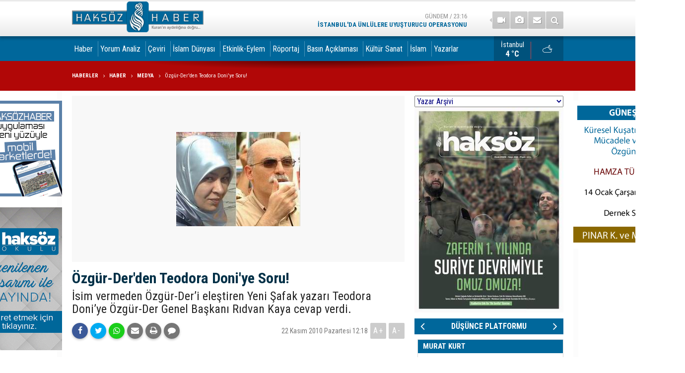

--- FILE ---
content_type: text/html; charset=UTF-8
request_url: https://www.haksozhaber.net/ozgur-derden-teodora-doniye-soru-17890h.htm
body_size: 24471
content:
<!DOCTYPE html>
<html lang="tr" itemscope itemtype="http://schema.org/NewsArticle">
<head>
<base href="https://www.haksozhaber.net/" target="_self"/>
<meta http-equiv="Content-Type" content="text/html; charset=UTF-8" />
<meta http-equiv="Content-Language" content="tr" />
<meta name="viewport" content="width=device-width,initial-scale=1,minimum-scale=1,maximum-scale=1,user-scalable=0" />
<link rel="icon" href="/favicon.ico"> 
<meta http-equiv="Refresh" content="1200" />
<title>Özgür-Derden Teodora Doniye Soru!</title>
<meta name="description" content="İsim vermeden Özgür-Der’i eleştiren Yeni Şafak yazarı Teodora Doni’ye Özgür-Der Genel Başkanı Rıdvan Kaya cevap verdi." />
<meta name="apple-itunes-app" content="app-id=1102019557" />
<meta name="google-play-app" content="app-id=com.cmbilisim.cmnews.haksozhaber" />
<link rel="canonical" href="https://www.haksozhaber.net/ozgur-derden-teodora-doniye-soru-17890h.htm" />
<link rel="amphtml" href="https://www.haksozhaber.net/service/amp/ozgur-derden-teodora-doniye-soru-17890h.htm">
<link rel="image_src" type="image/jpeg" href="https://www.haksozhaber.net/d/news/23569.jpg" />
<meta name="DC.date.issued" content="2010-11-22T12:25:01+03:00" />
<meta property="og:type" content="article" />
<meta property="og:site_name" content="Haksöz Haber" />
<meta property="og:url" content="https://www.haksozhaber.net/ozgur-derden-teodora-doniye-soru-17890h.htm" />
<meta property="og:title" content="Özgür-Derden Teodora Doniye Soru!" />
<meta property="og:description" content="İsim vermeden Özgür-Der’i eleştiren Yeni Şafak yazarı Teodora Doni’ye Özgür-Der Genel Başkanı Rıdvan Kaya cevap verdi." />
<meta property="og:image" content="https://www.haksozhaber.net/d/news/23569.jpg" />
<meta property="og:image:width" content="880" />
<meta property="og:image:height" content="440" />
<meta name="twitter:card" content="summary_large_image">
<meta name="twitter:image" content="https://www.haksozhaber.net/d/news/23569.jpg" />
<meta name="twitter:site" content="@haksozhaber">
<meta name="twitter:url" content="https://www.haksozhaber.net/ozgur-derden-teodora-doniye-soru-17890h.htm">
<meta name="twitter:title" content="Özgür-Derden Teodora Doniye Soru!" />
<meta name="twitter:description" content="İsim vermeden Özgür-Der’i eleştiren Yeni Şafak yazarı Teodora Doni’ye Özgür-Der Genel Başkanı Rıdvan Kaya cevap verdi." />
<meta itemprop="author" content="Haksöz Haber" />
<meta itemprop="url" content="https://www.haksozhaber.net/ozgur-derden-teodora-doniye-soru-17890h.htm" />
<meta itemprop="thumbnailUrl" content="https://www.haksozhaber.net/d/news_t/23569.jpg" />
<meta itemprop="articleSection" content="Medya" />
<meta itemprop="dateCreated" content="2010-11-22T12:25:01+03:00" />
<meta itemprop="dateModified" content="2010-11-22T19:38:06+03:00" />
<meta itemprop="mainEntityOfPage" content="https://www.haksozhaber.net/ozgur-derden-teodora-doniye-soru-17890h.htm" />
<meta itemprop="image" content="https://www.haksozhaber.net/d/news/23569.jpg" />
<meta itemprop="headline" content="Özgür-Derden Teodora Doniye Soru!" />
<meta name="msvalidate.01" content="1B8178AAE62BE3A2794108921FABB325" />
<!-- Google tag (gtag.js) -->
<script async src="https://www.googletagmanager.com/gtag/js?id=G-DFP7YZ1JLK"></script>
<script>
  window.dataLayer = window.dataLayer || [];
  function gtag(){dataLayer.push(arguments);}
  gtag('js', new Date());

  gtag('config', 'G-DFP7YZ1JLK');
</script>
<script>
  (function(i,s,o,g,r,a,m){i['GoogleAnalyticsObject']=r;i[r]=i[r]||function(){
  (i[r].q=i[r].q||[]).push(arguments)},i[r].l=1*new Date();a=s.createElement(o),
  m=s.getElementsByTagName(o)[0];a.async=1;a.src=g;m.parentNode.insertBefore(a,m)
  })(window,document,'script','//www.google-analytics.com/analytics.js','ga');

  ga('create', 'G-LDG3ZTFQNS', 'auto');
  ga('send', 'pageview');

</script>

<!-- Global site tag (gtag.js) - Google Analytics -->
<script async src="https://www.googletagmanager.com/gtag/js?id=G-LDG3ZTFQNS"></script>
<script>
  window.dataLayer = window.dataLayer || [];
  function gtag(){dataLayer.push(arguments);}
  gtag('js', new Date());

  gtag('config', 'G-LDG3ZTFQNS');
</script>



<!-- Yandex.Metrika counter -->
<script type="text/javascript">
(function (d, w, c) {
    (w[c] = w[c] || []).push(function() {
        try {
            w.yaCounter20895850 = new Ya.Metrika({id:20895850,
                    webvisor:true,
                    clickmap:true,
                    trackLinks:true,
                    accurateTrackBounce:true});
        } catch(e) { }
    });

    var n = d.getElementsByTagName("script")[0],
        s = d.createElement("script"),
        f = function () { n.parentNode.insertBefore(s, n); };
    s.type = "text/javascript";
    s.async = true;
    s.src = (d.location.protocol == "https:" ? "https:" : "http:") + "//mc.yandex.ru/metrika/watch.js";

    if (w.opera == "[object Opera]") {
        d.addEventListener("DOMContentLoaded", f, false);
    } else { f(); }
})(document, window, "yandex_metrika_callbacks");
</script>
<noscript><div><img src="//mc.yandex.ru/watch/20895850" style="position:absolute; left:-9999px;" alt="" /></div></noscript>
<!-- /Yandex.Metrika counter --><link href="https://www.haksozhaber.net/s/style.css?211120.css" type="text/css" rel="stylesheet" />
<script type="text/javascript">var BURL="https://www.haksozhaber.net/"; var SURL="https://www.haksozhaber.net/s/"; var DURL="https://www.haksozhaber.net/d/";</script>
<script type="text/javascript" src="https://www.haksozhaber.net/s/function.js?230807.js"></script>
<meta property="fb:pages" content="246589152042519" />

<meta name="alexaVerifyID" content="_2ebBWYTVlKeJjXP3J55O7N0vP4" />
<meta name="msvalidate.01" content="1B8178AAE62BE3A2794108921FABB325" />
<meta name="msvalidate.01" content="AE2AAA1C761A19192BA393DB4C722098" />

<a rel="me" href="https://sosyal.teknofest.app/@haksozhaber"></a>
<meta name="fediverse:creator" content="@haksozhaber@sosyal.teknofest.app">

<!-- Global site tag (gtag.js) - Google Analytics -->
<script async src="https://www.googletagmanager.com/gtag/js?id=UA-1112344-1"></script>
<script>
  window.dataLayer = window.dataLayer || [];
  function gtag(){dataLayer.push(arguments);}
  gtag('js', new Date());

  gtag('config', 'UA-1112344-1');
</script>

<!-- Google tag (gtag.js) -->
<script async src="https://www.googletagmanager.com/gtag/js?id=G-DFP7YZ1JLK"></script>
<script>
  window.dataLayer = window.dataLayer || [];
  function gtag(){dataLayer.push(arguments);}
  gtag('js', new Date());

  gtag('config', 'G-DFP7YZ1JLK');
</script>

<!-- Global site tag (gtag.js) - Google Analytics -->
<script async src="https://www.googletagmanager.com/gtag/js?id=G-LDG3ZTFQNS"></script>
<script>
  window.dataLayer = window.dataLayer || [];
  function gtag(){dataLayer.push(arguments);}
  gtag('js', new Date());

  gtag('config', 'G-LDG3ZTFQNS');
</script>



<!-- Yandex.Metrika counter -->
<script type="text/javascript">
(function (d, w, c) {
    (w[c] = w[c] || []).push(function() {
        try {
            w.yaCounter20895850 = new Ya.Metrika({id:20895850,
                    webvisor:true,
                    clickmap:true,
                    trackLinks:true,
                    accurateTrackBounce:true});
        } catch(e) { }
    });

    var n = d.getElementsByTagName("script")[0],
        s = d.createElement("script"),
        f = function () { n.parentNode.insertBefore(s, n); };
    s.type = "text/javascript";
    s.async = true;
    s.src = (d.location.protocol == "https:" ? "https:" : "http:") + "//mc.yandex.ru/metrika/watch.js";

    if (w.opera == "[object Opera]") {
        d.addEventListener("DOMContentLoaded", f, false);
    } else { f(); }
})(document, window, "yandex_metrika_callbacks");
</script>
<noscript><div><img src="//mc.yandex.ru/watch/20895850" style="position:absolute; left:-9999px;" alt="" /></div></noscript>
<!-- /Yandex.Metrika counter -->

<link type="text/css" href="https://www.haksozhaber.net/s/ekstra.css?180710.css" rel="stylesheet" />

<script data-ad-client="ca-pub-8769480675747338" async src="https://pagead2.googlesyndication.com/pagead/js/adsbygoogle.js"></script>


<style>
.page-title {font-size: 11px;}
.slide-news-2 h2 {font-size:1.25%}
.headline .pager .item a {font-size:117%}
.headline .pager {padding-left:18px}
.main {background: #fff}
.page-title:after {width: 0%;}
.banner-wide {padding: 0px;}
main>.page-inner {padding-top:10px; }
.side-content { background-color:#00679b;}
.side-caption span { background-color:#00679b;color:mintcream;}
.side-caption .side-action {background-color: #00679b;color:mintcream;}
.side-caption span, .side-caption a {padding-left: 6px;}
.mostly-side ul li a {color:#fff; font-size: 83.5%;}
.mostly-side ul li a .t {padding-top: 0px;}
main {background: #fff url(i/main-bck-1200.png) repeat-y center top;}
.slide-news li .t {padding:26px 4px; }
.slide-news li a { line-height: 120%; font-weight: normal;  font-size: 85%;}
.author-main li .n {font-size: 95.5%}
.author-main li .t {padding:0px 6px; font-size: 89%;color: initial;}
.row { margin-left: -9px;}
.news-side-list a {color: #fff;}
a, a:active, a:visited {color: #333;}
.boxed .multi-menu .navbar-nav>li>a {padding-left: 4px;}
.headline-2 li .t  { font-size: 100%;}








</style>


<!-- Twitter conversion tracking base code -->
<script>
!function(e,t,n,s,u,a){e.twq||(s=e.twq=function(){s.exe?s.exe.apply(s,arguments):s.queue.push(arguments);
},s.version='1.1',s.queue=[],u=t.createElement(n),u.async=!0,u.src='https://static.ads-twitter.com/uwt.js',
a=t.getElementsByTagName(n)[0],a.parentNode.insertBefore(u,a))}(window,document,'script');
twq('config','o6ahp');
</script>
<!-- End Twitter conversion tracking base code -->

<!--[if lt IE 9]>
<script src="https://oss.maxcdn.com/html5shiv/3.7.2/html5shiv.min.js"></script>
<script src="https://oss.maxcdn.com/respond/1.4.2/respond.min.js"></script>
<![endif]-->
</head>
<body class="body-main boxed">
<noscript><iframe src="//www.googletagmanager.com/ns.html?id=GTM-WT2BRG"
height="0" width="0" style="display:none;visibility:hidden"></iframe></noscript>
<script>(function(w,d,s,l,i){w[l]=w[l]||[];w[l].push({'gtm.start':
new Date().getTime(),event:'gtm.js'});var f=d.getElementsByTagName(s)[0],
j=d.createElement(s),dl=l!='dataLayer'?'&l='+l:'';j.async=true;j.src=
'//www.googletagmanager.com/gtm.js?id='+i+dl;f.parentNode.insertBefore(j,f);
})(window,document,'script','dataLayer','GTM-WT2BRG');</script>


<!-- Google tag (gtag.js) -->
<script async src="https://www.googletagmanager.com/gtag/js?id=G-DFP7YZ1JLK"></script>
<script>
  window.dataLayer = window.dataLayer || [];
  function gtag(){dataLayer.push(arguments);}
  gtag('js', new Date());

  gtag('config', 'G-DFP7YZ1JLK');
</script>
<div class="CM_pageskin left visible-lg visible-md"><a href="https://www.haksozhaber.net/haksoz-haber-mobil-uygulamasi-yeni-yuzu-ile-yayinda-135686h.htm" target="_blank"><img src="https://www.haksozhaber.net/d/banner/banner_uygulamalar_yeni.jpg"></a>
<br><br>
<a href="https://www.haksozhaber.net/okul/" target="_blank"><img src="https://www.haksozhaber.net/d/banner/haksozokulbanner.jpg"></a>
<br>
<br></div><div class="CM_pageskin right visible-lg visible-md"><img src="https://www.haksozhaber.net/d/banner/20260114-2000-gunesli.jpg"><br /><br /></div><header class="base-header"><div class="container"><a class="logo" href="https://www.haksozhaber.net/" rel="home"><img class="img-responsive" src="https://www.haksozhaber.net/s/i/logo.png" alt="Haksöz Haber" width="265" height="70" /></a><div class="nav-mini pull-right"><a href="https://www.haksozhaber.net/video-galeri.htm" title="Web TV"><i class="icon-videocam"></i></a><a href="https://www.haksozhaber.net/foto-galeri.htm" title="Foto Galeri"><i class="icon-camera"></i></a><a href="https://www.haksozhaber.net/contact.php" title="İletişim"><i class="icon-mail-alt"></i></a><a href="https://www.haksozhaber.net/search_result.php" title="Site içi arama"><i class="icon-search"></i></a></div><div class="last-min pull-right"><ul class="owl-carousel"><li><a href="https://www.haksozhaber.net/istanbulda-unlulere-uyusturucu-operasyonu-199015h.htm" lang="tr">Gündem / 23:16<span class="t">İstanbul'da ünlülere uyuşturucu operasyonu</span></a></li><li><a href="https://www.haksozhaber.net/gazzede-yagis-ve-firtina-israil-saldirilarinin-neden-oldugu-felaketi-derinlestiriyor-199014h.htm" lang="tr">Filistin / 23:12<span class="t">Gazze’de yağış ve fırtına, İsrail saldırılarının neden olduğu felaketi derinleştiriyor</span></a></li><li><a href="https://www.haksozhaber.net/gronland-basbakani-nielsen-danimarka-kralliginin-bir-parcasiyiz-ve-satilik-degiliz-199013h.htm" lang="tr">Dünya / 23:10<span class="t">Grönland Başbakanı Nielsen: Danimarka Krallığı'nın bir parçasıyız ve satılık değiliz</span></a></li><li><a href="https://www.haksozhaber.net/irandaki-gosterilerde-2-bin-kisi-hayatini-kaybetti-199012h.htm" lang="tr">İran / 23:07<span class="t">İran'daki gösterilerde 2 bin kişi hayatını kaybetti</span></a></li><li><a href="https://www.haksozhaber.net/gazzede-ateskes-sirasinda-100un-uzerinde-cocuk-katledildi-199011h.htm" lang="tr">Filistin / 23:04<span class="t">Gazze'de ateşkes sırasında 100'ün üzerinde çocuk katledildi</span></a></li><li><a href="https://www.haksozhaber.net/ozgur-der-halepte-kurtlere-yardim-ulastirdi-199010h.htm" lang="tr">Etkinlik-Eylem / 22:52<span class="t">Bilgi ve Erdem Vakfı ile Özgür-Der Afrin’de Kürtlere yardım ulaştırdı</span></a></li><li><a href="https://www.haksozhaber.net/ozgur-derden-suriyede-sagduyu-cagrisi-199008h.htm" lang="tr">Basın Açıklaması / 22:43<span class="t">Özgür-Der'den Suriye'de sağduyu çağrısı</span></a></li><li><a href="https://www.haksozhaber.net/abdden-soykirimci-israile-en-az-33-milyar-dolarlik-askeri-yardim-ongoren-butce-tasar-199007h.htm" lang="tr">Dünya / 22:35<span class="t">ABD'den soykırımcı İsrail'e en az 3,3 milyar dolarlık askeri yardım öngören bütçe tasarısı</span></a></li><li><a href="https://www.haksozhaber.net/turkiyenin-genis-bant-internet-abone-sayisi-982-milyona-ulasti-199006h.htm" lang="tr">Ekonomi / 22:28<span class="t">Türkiye'nin geniş bant internet abone sayısı 98,2 milyona ulaştı</span></a></li><li><a href="https://www.haksozhaber.net/uluslararasi-hukuk-gazzede-oldu-neden-dunya-gronlandda-bunun-yasini-tutuyor-199005h.htm" lang="tr">Çeviri / 22:23<span class="t">Uluslararası hukuk Gazze'de öldü. Neden dünya Grönland'da bunun yasını tutuyor?</span></a></li></ul><div class="icon"><i class="icon-clock"></i></div></div></div></header><div class="bar-lm"><div class="container"><nav class="navbar navbar-default multi-menu"><div class="container-fluid"><div class="navbar-header"><button type="button" class="navbar-toggle collapsed" data-toggle="collapse" data-target="#navbar-multi-menu" aria-expanded="false"><i class="icon-menu"></i></button></div><div class="collapse navbar-collapse" id="navbar-multi-menu"><ul class="nav navbar-nav"><li class="parent"><a href="https://www.haksozhaber.net/haber-haberleri-2hk.htm" target="_self">Haber</a></li><li role="separator" class="divider-vertical"></li><li class="parent"><a href="https://www.haksozhaber.net/yorum-analiz-haberleri-23hk.htm" target="_self">Yorum Analiz</a></li><li role="separator" class="divider-vertical"></li><li class="parent"><a href="https://www.haksozhaber.net/ceviri-haberleri-282hk.htm" target="_self">Çeviri</a></li><li role="separator" class="divider-vertical"></li><li class="parent"><a href="https://www.haksozhaber.net/islam-dunyasi-haberleri-39hk.htm" target="_self">İslam Dünyası</a></li><li role="separator" class="divider-vertical"></li><li class="parent"><a href="https://www.haksozhaber.net/etkinlik-eylem-haberleri-4hk.htm" target="_self">Etkinlik-Eylem</a></li><li role="separator" class="divider-vertical"></li><li class="parent"><a href="https://www.haksozhaber.net/roportaj-haberleri-7hk.htm" target="_self">Röportaj</a></li><li role="separator" class="divider-vertical"></li><li class="parent"><a href="https://www.haksozhaber.net/basin-aciklamasi-haberleri-8hk.htm" target="_self">Basın Açıklaması</a></li><li role="separator" class="divider-vertical"></li><li class="parent"><a href="https://www.haksozhaber.net/kultur-sanat-haberleri-284hk.htm" target="_self">Kültür Sanat</a></li><li role="separator" class="divider-vertical"></li><li class="parent"><a href="https://www.haksozhaber.net/islam-haberleri-116hk.htm" target="_self">İslam</a></li><li role="separator" class="divider-vertical"></li><li class="parent"><a href="https://www.haksozhaber.net/yazarlar.htm" target="_self">Yazarlar</a></li><li role="separator" class="divider-vertical"></li> </ul></div></div></nav><a class="weather-info pull-right" href="https://www.haksozhaber.net/weather_report.php" title="Hava durumu"><span class="city">İstanbul<span>4 °C</span></span><span class="icon"><i class="icon-accu-38"></i></span></a></div></div><main role="main"><div class="container"><div class="banner banner-wide" id="banner_logo_bottom"><html lang="tr">
<head>
    <meta charset="UTF-8">
    <meta name="viewport" content="width=device-width, initial-scale=1.0">
    <title>Etkinlik Takvimi</title>
    <style>
              @import url('https://fonts.googleapis.com/css2?family=Montserrat:wght@900&display=swap');

        .event-calendar-banner {display: none;}
        @media screen and (max-width: 767px) {
            .event-calendar-banner {display: block; width: 100%; background: linear-gradient(135deg, #8B0000, #6B0000); 
             color: white; text-align: center; padding: 20px 10px; font-family: 'Montserrat', sans-serif; font-size: 24px; font-weight: 900; text-transform: uppercase; letter-spacing: 3px; box-shadow: 0 4px 15px rgba(0,0,0,0.3);
                position: relative; overflow: hidden; border-bottom: 5px solid #ffffff40; text-shadow: 2px 2px 4px rgba(0,0,0,0.3); cursor: pointer;}

            @keyframes pulse {
                0% {transform: scale(1);
                }
                50% {transform: scale(1.05);
                }
                100% {transform: scale(1);
                }
            }

            .event-calendar-banner::before {content: ''; position: absolute; top: -50%; left: -50%; width: 200%; height: 200%; background: linear-gradient(
                    to right, 
                    transparent,
                    rgba(255,255,255,0.3),
                    transparent
                );
                transform: rotate(-45deg);
                animation: 
                    shine 3s infinite linear,
                    pulse 2s infinite ease-in-out;
            }

            @keyframes shine {
                0% {
                    left: -50%;
                }
                100% {
                    left: 150%;
                }
            }
        }
    </style>
</head>
<body>
    <a href="https://www.haksozhaber.net/duyurular-13s.htm" target="_blank" class="event-calendar-banner-link">
        <div class="event-calendar-banner">
            ETKİNLİK TAKVİMİ
        </div></a>
    
<script defer src="https://static.cloudflareinsights.com/beacon.min.js/vcd15cbe7772f49c399c6a5babf22c1241717689176015" integrity="sha512-ZpsOmlRQV6y907TI0dKBHq9Md29nnaEIPlkf84rnaERnq6zvWvPUqr2ft8M1aS28oN72PdrCzSjY4U6VaAw1EQ==" data-cf-beacon='{"version":"2024.11.0","token":"f7a54feba6c34bbda4fa2bc1545ef752","r":1,"server_timing":{"name":{"cfCacheStatus":true,"cfEdge":true,"cfExtPri":true,"cfL4":true,"cfOrigin":true,"cfSpeedBrain":true},"location_startswith":null}}' crossorigin="anonymous"></script>
</body>
</html></div></div><div class="page-title"><div class="container"><ol itemscope itemtype="http://schema.org/BreadcrumbList">
<li itemscope itemtype="http://schema.org/ListItem" itemprop="itemListElement"><a itemprop="item" href="https://www.haksozhaber.net/"><h1 itemprop="name">HABERLER</h1></a></li>
<li itemscope itemtype="http://schema.org/ListItem" itemprop="itemListElement"><a itemprop="item" href="https://www.haksozhaber.net/haber-haberleri-2hk.htm"><h2 itemprop="name">HABER</h2></a></li><li itemscope itemtype="http://schema.org/ListItem" itemprop="itemListElement"><a itemprop="item" href="https://www.haksozhaber.net/medya-haberleri-24hk.htm"><h3 itemprop="name">MEDYA</h3></a></li>
<li itemscope itemtype="http://schema.org/ListItem" itemprop="itemListElement"><span itemprop="name">Özgür-Der'den Teodora Doni'ye Soru!</span></li></ol></div></div><div class="offset-top"></div><div class="page-inner"><div class="container clearfix"><div class="page-content"><div id="news-17890" data-order="1" data-id="17890" data-title="Özgür-Derden Teodora Doniye Soru!" data-url="https://www.haksozhaber.net/ozgur-derden-teodora-doniye-soru-17890h.htm"><div class="imgc image"><img src="https://www.haksozhaber.net/d/news/23569.jpg" alt="Özgür-Derden Teodora Doniye Soru!" /></div><article class="news-detail clearfix"><div class="content-heading"><h1 class="content-title" itemprop="name">Özgür-Der'den Teodora Doni'ye Soru!</h1><h2 class="content-description" itemprop="description"><summary>İsim vermeden Özgür-Der’i eleştiren Yeni Şafak yazarı Teodora Doni’ye Özgür-Der Genel Başkanı Rıdvan Kaya cevap verdi.</summary></h2></div><div class="ctl"><div class="share bookmark-block" data-type="1" data-twitter="haksozhaber"><a class="icon-mail-alt" rel="nofollow" href="javascript:void(0)" onclick="return openPopUp_520x390('https://www.haksozhaber.net/send_to_friend.php?type=1&amp;id=17890');" title="Arkadaşına Gönder"></a><a class="icon-print" rel="nofollow" href="javascript:void(0)" onclick="return openPopUp_670x500('https://www.haksozhaber.net/print.php?type=1&amp;id=17890')" title="Yazdır"></a><span class="icon-comment" onclick="$.scrollTo('#comment_form_17890', 600);" title="Yorum Yap"></span></div><span class="date">22 Kasım 2010 Pazartesi 12:18</span><span class="txt-size" onclick="changeFontSize('.text-content', 'u');" title="Yazıyı büyüt">A+</span><span class="txt-size" onclick="changeFontSize('.text-content', 'd');" title="Yazıyı küçült">A-</span></div><div itemprop="articleBody" class="text-content"><p style="MARGIN: 10pt 0cm" class="MsoNormal"><span style="LINE-HEIGHT: 115%; FONT-FAMILY: 'Verdana','sans-serif'; COLOR: #1f497d; FONT-SIZE: 10pt; mso-themecolor: text2">Yeni Şafak'ta yayınlanan "Erkek egemen toplum, daha nereye kadar" başlıklı yazısında başörtüsü sorununda erkeklerin aktif olmasını eleştiren <strong>Teodora Doni</strong><span style="mso-bidi-font-weight: bold">, Özgür-Der'in <strong>Hayrunnisa Gül</strong>'ün ilköğretimde başörtüsüyle ilgili sözleri hakkında yaptığı açıklamayı rahatsız edici ifadelerle eleştirdi. TOKAD mensuplarının Ece Nur Özel ziyaretini de eleştiren Doni'ye göre erkeklerin ön planda olduğu bu çabalar reklamcılıktan öte anlam ifade etmiyor.<?xml:namespace prefix = o ns = "urn:schemas-microsoft-com:office:office" /?></span></span></p>
<p style="MARGIN: 10pt 0cm" class="MsoNormal"><span style="LINE-HEIGHT: 115%; FONT-FAMILY: 'Verdana','sans-serif'; COLOR: #1f497d; FONT-SIZE: 10pt; mso-bidi-font-weight: bold; mso-themecolor: text2">Doni'ye cevabi bir yazı gönderen Özgür-Der Genel Başkanı <strong>Rıdvan Kaya</strong>, Doni'nin yazısını bilgisiz oluşuna bağladı.</span></p>
<p style="MARGIN: 10pt 0cm" class="MsoNormal"><span style="LINE-HEIGHT: 115%; FONT-FAMILY: 'Verdana','sans-serif'; COLOR: #1f497d; FONT-SIZE: 10pt; mso-bidi-font-weight: bold; mso-themecolor: text2"><font color="#990000"><em>İşte Doni'nin Yeni Şafak'taki yazısı ve Rıdvan Kaya'nın cevabı:</em></font></span></p>
<p style="MARGIN: 10pt 0cm" class="MsoNormal"><strong><span style="LINE-HEIGHT: 115%; FONT-FAMILY: 'Georgia','serif'; FONT-SIZE: 12pt; mso-bidi-font-weight: bold">TEODORA DONİ:</span> </strong></p>
<p style="MARGIN: 10pt 0cm" class="MsoNormal"><span style="LINE-HEIGHT: 115%; FONT-FAMILY: 'Georgia','serif'; FONT-SIZE: 12pt"><strong>Erkek egemen toplum, daha nereye kadar...</strong></span></p>
<p style="LINE-HEIGHT: normal; MARGIN: 10pt 0cm" class="MsoNormal"><span style="FONT-FAMILY: 'Verdana','sans-serif'; FONT-SIZE: 10pt; mso-fareast-font-family: 'Times New Roman'; mso-fareast-language: TR">Medya Takip Merkezi'nin her ay düzenli olarak yaptığı, Türkiye gündemine damgasını vuran olay, kişi ve kurumlar araştırmasının Ekim ayı verilerine göre; aya damgasını vuran konu "Başörtüsü yasağı" olmuş. Türkiye'nin birçok önemli gündem maddesini geride bırakarak birinci sıraya yerleşen bu konu, ay boyunca 32 bin 11 habere konu edilmiş. Bazı üniversitelerde başörtüsü yasağının fiilen kaldırılması, Adana'da sekizinci sınıfa giden bir öğrencinin okula başörtüsüyle girmek istemesi, CHP liderinin başörtüsü karşısındaki tutumu ve polemik oluşturan sözleri, başörtüsü başlığında en sık işlenen konularmış ve TV ekranlarının başörtüsüne ayırdığı süre ise toplam 491 saati aşmış.</span></p>
<p style="LINE-HEIGHT: normal; MARGIN: 10pt 0cm" class="MsoNormal"><span style="FONT-FAMILY: 'Verdana','sans-serif'; FONT-SIZE: 10pt; mso-fareast-font-family: 'Times New Roman'; mso-fareast-language: TR">Başörtüsü yasağı, Türkiye'nin gündeminde yıllardır ilk sırayı işgal ediyor ve bunu bilmek için ayrıca bir araştırmaya gerek yok aslında. Niye gerek olsun ki bu gidişle yakın bir gelecekte beşikteki kız bebeğin ve ailesinin de gündeminde olacak gibi görünüyor bu konu ki şimdilik ilkokul öğrencisi kız çocuklarına kadar indi. Bu konu hakkında şimdiye kadar yazmamak için gerçekten çok çaba harcadım, her gün medyada izlediklerim ve günlük hayatta karşılaştıklarımla defalarca deyim yerindeyse " kan beynime sıçradıysa" da susmayı tercih ettim çünkü bu konudan çok sıkıldım, konuyu düşünmekten yoruldum. Öyle ki konu artık bildiğimiz başörtüsü yasağı sorunu olmaktan çoktan çıktı ve bambaşka boyutlara taşındı. Bütün bunlara rağmen şimdi bu konuda yazmaya beni zorlayan önemli nedenler var. Özellikle erkeklerin bu konuda ahkâm kesen yazılarındaki artış ki birçoğu haddi aşan yorumlarıyla cehaletin ulaşabildiği son noktayı göstermesi bakımından hayret ve dehşet verici. (Özellikle erkekler diyorum çünkü erkeklerin başörtüsüyle ilgili yazdıkları da konuştukları da ne yazık ki artık bana çoğu zaman çok itici geliyor)</span></p>
<p style="LINE-HEIGHT: normal; MARGIN: 10pt 0cm" class="MsoNormal"><span style="FONT-FAMILY: 'Verdana','sans-serif'; FONT-SIZE: 10pt; mso-fareast-font-family: 'Times New Roman'; mso-fareast-language: TR">Ulusal bir gazetenin erkek köşe yazarlarından biri, bir başka ulusal gazetenin köşe yazarı olan bir hanım kardeşimiz için "Başörtülü... Ama 'başörtülü kontenjanından yazar' değil... İyi yazar, olduğu için, yazar..." diyerek başladığı yazısını "düşüncelerini eğip bükmeden, haftada iki yazı ile merkezde akredite olurken, onlar sinirden tırnaklarını yiyorlar... Yazık...." diye bitirmiş.</span></p>
<p style="LINE-HEIGHT: normal; MARGIN: 10pt 0cm" class="MsoNormal"><span style="FONT-FAMILY: 'Verdana','sans-serif'; FONT-SIZE: 10pt; mso-fareast-font-family: 'Times New Roman'; mso-fareast-language: TR">"Başörtülü kontenjanından yazar" da ne demek oluyor. Gazetelerin böyle bir kontenjanı var da bizim mi haberimiz yok. Demek ki biri hariç biz bütün başörtülü kadın yazarlar iyi yazdığımız için değil, sadece başörtülü kontenjanından gazetelerdeymişiz. İyi yazmadığımız gibi düşüncelerimizi eğip büküyor, başka bir yazar kardeşimizin başarısını kıskanıp, sinirimizden tırnaklarımızı yiyormuşuz. Dahası var, aynı yazısında bu erkek yazar diyor ki: "Bu yüzden, ne zaman hakkında olumlu bir yorum çıksa, ardından akla hayale, izan ve insafa sığmayacak dedikodular üretilmeye başlanıyor."</span></p>
<p style="LINE-HEIGHT: normal; MARGIN: 10pt 0cm" class="MsoNormal"><span style="FONT-FAMILY: 'Verdana','sans-serif'; FONT-SIZE: 10pt; mso-fareast-font-family: 'Times New Roman'; mso-fareast-language: TR">Köşe yazarı kadın kardeşimize kim ne dedi bilmiyorum. Benim de ilgiyle takip ettiğim bir yazar ve beni nerde akredite olduğu ya da hakkındaki dedikodular değil yazdıkları ilgilendiriyor. Hem birileri "akla hayale, izan ve insafa sığmayacak dedikodular" üretiyorsa bile onları muhatap almak yerine dedikoduya dedikodu ile cevap vermek "akla hayale, izan ve insafa" sığar mı?</span></p>
<p style="LINE-HEIGHT: normal; MARGIN: 10pt 0cm" class="MsoNormal"><span style="FONT-FAMILY: 'Verdana','sans-serif'; FONT-SIZE: 10pt; mso-fareast-font-family: 'Times New Roman'; mso-fareast-language: TR">Kadın yazar kardeşimizin ismini de yazısının başlığına taşıyarak böylece hem dikkatleri kendi üzerine çekerek hem de kendine bir kalkan oluşturarak "cin olmadan cin çarpmaya" çalışan erkek yazarın kazdığı kuyuya kimlerin düşmesini beklediği de ortada. Bence daha çok bekler, dikkat etsin de beklerken kendisi düşmesin kendi kazdığı kuyuya.</span></p>
<p style="LINE-HEIGHT: normal; MARGIN: 10pt 0cm" class="MsoNormal"><span style="FONT-FAMILY: 'Verdana','sans-serif'; FONT-SIZE: 10pt; mso-fareast-font-family: 'Times New Roman'; mso-fareast-language: TR">Özgürlükler için mücadele ettiğini iddia eden bir sivil toplum kuruluşunun başındaki bir erkek de Cumhurbaşkanı'nın eşi Hayrunnisa Gül hanımefendiyi, Londra'da yaptığı ilkokulda başörtüsü konusundaki açıklamasını eleştirirken "beyazlatmak için yüzlerini pudralayan zenci"lere benzetmiş. Hayrunnisa hanımefendinin açıklamalarını tartışmak değil niyetim. Benim hayret ettiğim şu ki, eleştiri yapan bu sivil toplum kuruluşlarının aynı zamanda başörtüsü yasağına karşı güya mücadele ediyor olmaları.</span></p>
<p style="LINE-HEIGHT: normal; MARGIN: 10pt 0cm" class="MsoNormal"><span style="FONT-FAMILY: 'Verdana','sans-serif'; FONT-SIZE: 10pt; mso-fareast-font-family: 'Times New Roman'; mso-fareast-language: TR">Birkaç ay önce bu kuruluşlardan birinden bir e-mali almıştım ve sanırım ulusal basında yazan herkese gönderilen o e-maili uzun süre saklamış, günlerce tekrar tekrar bakmış ve her baktığımda sinirlerim gerilmiş sonunda dayanamayıp silmiştim. Ne mi vardı o e-mail de, bir açıklama ve birkaç fotoğraf. Açıklamada, başörtülü ilkokul öğrencisi kız çocuğunun mücadelesinin desteklendiği, öğrencinin evinde ziyaret edilerek tebrik edildiği, ve kendisine bir plaket takdim edildiği belirtiliyordu. Elbette bir tuhaflık yok bunda, beni şaşırtan, beni sinirlendiren ilkokul öğrencisi kız çocuğuna plaket verilirken çekilen fotoğraftı. Fotoğrafta kız çocuğunun yanında sadece erkekler var, saydım tam 12 yetişkin erkek, bir tek kadın bile yok.</span></p>
<p style="LINE-HEIGHT: normal; MARGIN: 10pt 0cm" class="MsoNormal"><span style="FONT-FAMILY: 'Verdana','sans-serif'; FONT-SIZE: 10pt; mso-fareast-font-family: 'Times New Roman'; mso-fareast-language: TR">Hiç kimse bana o fotoğrafı açıklayamaz. Özgürlükleri savunan iki sivil toplum kuruluşu bir araya geliyorlar ama aralarında bir kadın üye bile olmadan, yanlarına bir kadın bile almadan 12 yetişkin erkek, kız çocuğunun evine gidiyorlar ve utanmadan fotoğraf çektiriyorlar bir de büyük bir marifetmiş gibi o görüntüleri medyaya servis ediyorlar. Bakın bakın ne kadar önemli faaliyetlerde bulunuyoruz der gibi. Eğer özgürlükleri savunuyorlarsa, özellikle de başörtüsü her yerde serbest olsun diyorlarsa, kadın üyeleri neredeydi o anda, kadınlar neden yoktu aralarında. Özgürlükleri savunduğunu iddia edenler önce bunun cevabını versinler ki sonra biz de bütün o açıklamalarını eleştirilerini ciddiye alalım ve hak verelim onlara.</span></p>
<p style="LINE-HEIGHT: normal; MARGIN: 10pt 0cm" class="MsoNormal"><span style="FONT-FAMILY: 'Verdana','sans-serif'; FONT-SIZE: 10pt; mso-fareast-font-family: 'Times New Roman'; mso-fareast-language: TR">Ne yazık ki, başörtülü ilkokul öğrencisi kız çocuğunu da, başörtülü, Cumhurbaşkanı eşi hanımefendiyi de aynı saygı (!) ile dillendiriyorlar. Yoksa her şey kendi reklamlarını yapmak için mi, hiçbir sınır tanımıyor mu bunlar. Erkek egemen toplum, daha nereye kadar...</span></p>
<p style="LINE-HEIGHT: normal; MARGIN: 10pt 0cm" class="MsoNormal"><span><strong>Teodora Doni / Yeni Şafak</strong></span></p>
<p style="MARGIN: 10pt 0cm" class="MsoNormal"></p>
<hr>
<p style="MARGIN: 10pt 0cm" class="MsoNormal"><span style="LINE-HEIGHT: 115%; FONT-FAMILY: 'Georgia','serif'; FONT-SIZE: 12pt"><strong>ÖZGÜR-DER'DEN CEVAP</strong></span></p>
<p style="MARGIN: 10pt 0cm" class="MsoNormal"><span style="LINE-HEIGHT: 115%; FONT-FAMILY: 'Verdana','sans-serif'; COLOR: #c00000; FONT-SIZE: 10pt"><em>Özgür-Der Genel Başkanı Rıdvan Kaya'nın <span style="mso-bidi-font-weight: bold">Teodora Doni'nin yazısına gönderdiği cevap:</span></em></span></p>
<p style="MARGIN: 0cm 0cm 10pt" class="MsoNormal"><span style="LINE-HEIGHT: 115%; FONT-FAMILY: 'Verdana','sans-serif'; COLOR: #1f497d; FONT-SIZE: 10pt; mso-themecolor: text2"><strong>Sayın Teodora Doni</strong>,</span></p>
<p style="LINE-HEIGHT: 120%; MARGIN: 10pt 0cm" class="MsoNormal"><span style="LINE-HEIGHT: 115%; FONT-FAMILY: 'Verdana','sans-serif'; COLOR: #1f497d; FONT-SIZE: 10pt; mso-themecolor: text2"><span style="LINE-HEIGHT: 120%; FONT-FAMILY: 'Verdana','sans-serif'; COLOR: #1f497d; FONT-SIZE: 10pt; mso-themecolor: text2">Yeni Şafak gazetesindeki köşenizde bugün yayınlanan yazınızda ismimizi zikretmeksizin derneğimiz hakkında birtakım değerlendirmeler ve ithamlarda bulunmuşsunuz. Anladığımız kadarıyla Cumhurbaşkanı Abdullah Gül'ün eşi Hayrunnisa Gül'ün Londra'da bulunduğu sırada yaptığı ve ilköğretimdeki kız çocuklarının başörtülü okuma taleplerini "cehalet" şeklinde tanımlayan sözlerine yönelik eleştirilerimiz sizi rahatsız etmiş. Mamafih neden rahatsız olduğunuzu anlayabilmiş değiliz.</span></span></p>
<p style="LINE-HEIGHT: 120%; MARGIN: 10pt 0cm" class="MsoNormal"><span style="LINE-HEIGHT: 120%; FONT-FAMILY: 'Verdana','sans-serif'; COLOR: #1f497d; FONT-SIZE: 10pt; mso-themecolor: text2">"Erkek egemen toplum, daha nereye kadar" başlığını taşıyan yazınız boyunca adeta erkeklerin başörtüsü sorunu üzerine söz söylemeye ne hakkı var manası taşıyan ifadeler serdetmişsiniz. "Başörtüsü sorunu" üzerine kimin ne yapması gerektiğine dair düşünceleriniz sizi bağlar. İslami camia içinde bu konuya farklı yaklaşımlar geliştirildiğini, hatta pozisyonlarını feminist tavırlara kadar vardıranların bulunduğunu da biliyoruz. Bizi ilgilendirmez! Bu tartışmaya ilişkin yaklaşımımızı daha önce çeşitli vesilelerle beyan ettiğimizden tekrar etme gereği duymuyoruz. Özetlemek gerekirse, biz konuya cinsiyet merkezli değil, Kur'ani perspektiften bakıyoruz. Dolayısıyla da başörtüsü sorununu sadece bayanları ilgilendiren bir konu olarak ya da bayanların kıyafeti sorunu şeklinde değil kadın erkek her mümin ve müminenin yüklenmeleri gereken kolektif bir İslami sorumluluk olarak görüyoruz.</span></p>
<p style="LINE-HEIGHT: 120%; MARGIN: 10pt 0cm" class="MsoNormal"><span style="LINE-HEIGHT: 120%; FONT-FAMILY: 'Verdana','sans-serif'; COLOR: #1f497d; FONT-SIZE: 10pt; mso-themecolor: text2">Dolayısıyla başörtüsü ya da bir başka sorun üzerine konuşan bir mensubumuzun kadın ya da erkek olması hiçbir şey ifade etmez. Konuşan arkadaşımız kadın da olsa erkek de olsa aynı duyarlılık ve bilinci yansıtır. Örneğin sizi rahatsız eden Hayrunnisa Gül eleştirisi ile aynı hafta içinde gerçekleşen Taksim'deki NATO Füze Kalkanı protestosunda derneğimizi temsilen bir bayan kardeşimiz ve aynı zamanda derneğimizin kurucu başkanı Hülya Şekerci açıklama yapmıştır. Eğer sözleriniz İslami camiada kadınların temsil edilmediği ya da geri planda kaldığı şeklinde bir eleştiri içeriyorsa, en azından Özgür-Der olarak bu eleştiriyi hiç, ama hiç hak etmediğimiz ortadadır. Siz bizi tanımıyor olabilirsiniz ama inanıyoruz ki bir parça gayret sarf etmiş olsaydınız bu eleştirilerinizin temelsizliğini görmüş oludunuz. Bu durumu bilgisizliğinize veriyoruz.</span></p>
<p style="LINE-HEIGHT: 120%; MARGIN: 10pt 0cm" class="MsoNormal"><span style="LINE-HEIGHT: 120%; FONT-FAMILY: 'Verdana','sans-serif'; COLOR: #1f497d; FONT-SIZE: 10pt; mso-themecolor: text2">Bununla birlikte yazınızda hakkımızda kullandığınız bazı sözlerin ise bilgisizlikten öte düpedüz saygısızlık ve ölçüsüzlük olduğunu vurgularız. "Başörtüsü yasağına karşı güya mücadele ediyor" olduğumuz iddiası; "kendi reklamlarını yapmak için sınır tanımamak" eleştirisine dâhil edilişimiz vb. ifadeler hiç yakışık almayan sözler olmuş. Açıkçası ayıp etmişsiniz!</span></p>
<p style="LINE-HEIGHT: 120%; MARGIN: 10pt 0cm" class="MsoNormal"><span style="LINE-HEIGHT: 120%; FONT-FAMILY: 'Verdana','sans-serif'; COLOR: #1f497d; FONT-SIZE: 10pt; mso-themecolor: text2">Acaba isim zikredilmediğinde muhatabınıza saygısızlık yapma sınırının esnediğini falan mı düşünüyorsunuz? Böyleyse yanılıyorsunuz! Sözün muhatabı bellidir ve biz haksızlık yapanın, ölçüsüzlük yapanın başörtülü olup olmamasını çok fazla dikkate almayız. Maalesef kuşatıldığımız cahilî sistem başörtülü başörtüsüz, namaz kılan kılmayan ayırt etmeksizin bu ülkede yaşayan herkesin zihnini bulandırıyor. Hayrunnisa Hanım'ın sözlerini işte bu olgunun bir tezahürü olarak görüyoruz. Bu arada bizi itham etmenize vesile olan konuya, yani Hayrunnisa Gül'ün "cehalet" eleştirisi ve "eğitme" kararlılığı hakkında ne düşündüğünüzü ifade etmemenizi de büyük bir eksiklik olarak gördüğümüzü belirtelim.</span></p>
<p style="LINE-HEIGHT: 120%; MARGIN: 10pt 0cm" class="MsoNormal"><span style="LINE-HEIGHT: 120%; FONT-FAMILY: 'Verdana','sans-serif'; COLOR: #1f497d; FONT-SIZE: 10pt; mso-themecolor: text2">Sonuç olarak hak etmediğimizi düşündüğümüz eleştirilerinizden ötürü üzüldüğümüzü hatırlatıyor, Rabbimizden bütün mümin ve mümineler için hayırlar diliyoruz!</span></p>
<p style="MARGIN: 0cm 0cm 10pt" class="MsoNormal"><span style="LINE-HEIGHT: 115%; FONT-FAMILY: 'Verdana','sans-serif'; COLOR: #1f497d; FONT-SIZE: 10pt; mso-themecolor: text2"><strong>Rıdvan Kaya / Özgür-Der Genel Başkanı</strong></span></p></div><div class="bottom-social bookmark-block" data-type="2" data-fb="https://www.facebook.com/haksozhaber" data-twitter="haksozhaber" data-gplus=""></div></article><section class="comment-block"><h1 class="caption"><span>HABERE</span> YORUM KAT</h1><div class="comment_add clearfix"><form method="post" id="comment_form_17890" onsubmit="return addComment(this, 1, 17890);"><textarea name="comment_content" class="comment_content" rows="6" placeholder="YORUMUNUZ" maxlength="2500"></textarea><input type="hidden" name="reply" value="0" /><span class="reply_to"></span><input type="text" name="member_name" class="member_name" placeholder="AD-SOYAD" /><input type="submit" name="comment_submit" class="comment_submit" value="YORUMLA" /></form><div class="info"></div></div><div class="comments cm-comment" id="comments-17890" data-id="17890" data-type="1" data-list="250"><div class="caption"><i class="icon-chat-1"></i><span>14 Yorum</span></div></div></section></div></div><aside class="base-side clearfix"><div class="banner banner-side"><table style="width:300px;">
	<tbody>
		<tr>
			<td>
			<div id="author_combobox"><script>
		function authorSelectChanged(authorId)
		{
			if(authorId != "")
				window.location = "https://www.haksozhaber.net/author_article_detail.php?authorId=" + authorId;
			return false;
		}
		</script><select name="authorSelect" onchange="return authorSelectChanged(this.value);" style="width: 300px; color: #000080;"><option value="#">Yazar Arşivi</option><option value="21">Abdulbari Atwan</option><option value="901">Abdulhakim Belhaj</option><option value="864">Abdulhakim Beyazyüz</option><option value="843">Abdülkadir Selvi</option><option value="1010">Abdulkadir Şen</option><option value="702">Abdullah Aymaz</option><option value="946">Abdullah Büyük</option><option value="530">Abdullah Muradoğlu</option><option value="999">Abdullah Şanlıdağ</option><option value="7">Abdullah Sayar</option><option value="352">Abdullah Yıldız</option><option value="841">Abdüllatif Genç</option><option value="755">Abdulvehhab Bedirhan</option><option value="433">Abdulvehhap El- Efendi</option><option value="457">Abdurahim Karakoç</option><option value="120">Abdurrahman Dilipak</option><option value="431">Abdurrahman Raşid</option><option value="456">Abdüssettar Kasım</option><option value="671">Adam LeBor</option><option value="430">Adel Safty</option><option value="738">Adem Güneş</option><option value="920">Adem Özköse</option><option value="749">Adem Palabıyık</option><option value="669">Adem Yavuz Arslan</option><option value="313">Adil Özyiğit</option><option value="938">Adnan Boynukara</option><option value="701">Adnan Fırat</option><option value="400">Adnan Küçük</option><option value="541">Adnan Tanrıverdi</option><option value="426">Ahmed Kalkan</option><option value="440">Ahmed Mansur</option><option value="628">Ahmed Müfik Zeydan</option><option value="900">Ahmed Şahin</option><option value="977">Ahmed Yusuf</option><option value="142">Ahmet Altan</option><option value="37">Ahmet Amrabi</option><option value="918">Ahmet Ay</option><option value="1043">Ahmet Başpehlivan</option><option value="210">Ahmet Demirhan</option><option value="640">Ahmet Düzgün</option><option value="425">Ahmet Gündel</option><option value="22">Ahmet İnsel</option><option value="19">Ahmet Kekeç</option><option value="56">Ahmet Kurucan</option><option value="1062">Ahmet Maruf Demir</option><option value="501">Ahmet Murat Kaya</option><option value="353">Ahmet Örs</option><option value="756">Ahmet Selim</option><option value="710">Ahmet T. Kuru</option><option value="300">Ahmet Taşgetiren</option><option value="679">Ahmet Toprak</option><option value="92">Ahmet Turan Alkan</option><option value="255">Ahmet Varol</option><option value="1041">Ahmet Yaman</option><option value="1055">Ahmet Yasin Elki</option><option value="776">Ahmet Yıldız</option><option value="681">Akif Beki</option><option value="30">Akif Emre</option><option value="1070">Akın Özçer</option><option value="649">Ala Elami</option><option value="518">Alain-Gerard Slama</option><option value="770">Alaln Frachon</option><option value="481">Alexander Adler</option><option value="547">Ali Abunimah</option><option value="943">Ali Akel</option><option value="611">Ali Atıf Bir</option><option value="847">Ali Balcı</option><option value="74">Ali Bayramoğlu</option><option value="666">Ali Bedvan</option><option value="3">Ali Bulaç</option><option value="478">Ali Değirmenci</option><option value="785">Ali El Heyl</option><option value="487">Ali Emre</option><option value="795">Ali Erkan Kavaklı</option><option value="974">Ali Ferşadoğlu</option><option value="621">Ali Gözcü</option><option value="331">Ali H. Aslan</option><option value="665">Ali İhsan Aydın</option><option value="104">Ali İhsan Karahasanoğlu</option><option value="693">Ali Köse</option><option value="892">Ali L. Karaosmanoğlu</option><option value="741">Ali Muhammed Fahru</option><option value="594">Ali Murat Yel</option><option value="1048">Ali Nur Kutlu</option><option value="548">Ali Öner</option><option value="934">Ali Rıza Gafuri</option><option value="774">Ali Soylu</option><option value="1016">Ali Tarakçı</option><option value="42">Ali Ünal</option><option value="885">Ali Yaşar Sarıbay</option><option value="415">Ali Yurttagül</option><option value="765">Alian Gresh</option><option value="921">Alin Özinian</option><option value="910">Alparslan Nas</option><option value="684">Alper Ecer</option><option value="482">Alper Görmüş</option><option value="678">Altan Algan</option><option value="489">Altan Tan</option><option value="821">Aluf Benn</option><option value="556">Amira Hass</option><option value="572">Andreu Misse</option><option value="884">Andrew Finkel</option><option value="566">Antony Lerman</option><option value="925">Ardan Zentürk</option><option value="449">Asım Öz</option><option value="804">Asım Yenihaber</option><option value="1001">Aşkın Yıldız</option><option value="948">Aslan Değirmenci</option><option value="767">Aslı Ateş Kaya</option><option value="956">Aslı Aydıntaşbaş</option><option value="753">Atılgan Bayar</option><option value="382">Atilla Özdür</option><option value="144">Atilla Yayla</option><option value="345">Avni Özgürel</option><option value="935">Aydın Ayar</option><option value="781">Ayhan Aktar</option><option value="215">Ayhan Bilgen</option><option value="554">Ayhan Bilgin</option><option value="954">Ayhan Demir</option><option value="277">Ayşe Böhürler</option><option value="77">Ayşe Hür</option><option value="434">Ayşe Kadıoğlu</option><option value="421">Ayşe Karabat</option><option value="461">Aytekin Yılmaz</option><option value="923">Aziz Avar</option><option value="682">Aziz Üstel</option><option value="122">Bahadır Kurbanoğlu</option><option value="975">Barbaros Altuğ</option><option value="495">Barış Ünlü</option><option value="176">Baskın Oran</option><option value="677">Basri Özgür</option><option value="259">Bejan Matur</option><option value="130">Bekir Berat Özipek</option><option value="412">Bekir Çınar</option><option value="969">Bekir Gür</option><option value="735">Bekir L. Yıldırım</option><option value="10">Bengin Boti</option><option value="550">Berdal Aral</option><option value="160">Beril Dedeoğlu</option><option value="600">Berna Müküs Kaya</option><option value="656">Beşir Ayvazoğlu</option><option value="715">Beşir Musa Nafi</option><option value="8">Beytullah Emrah Önce</option><option value="876">Bilal El Hasan</option><option value="798">Bilal Medeni</option><option value="443">Bilal Sambur</option><option value="612">Bill Van Auken</option><option value="357">Birol Akgün</option><option value="506">Bülent Gökgöz</option><option value="694">Bülent Keneş</option><option value="97">Bülent Korucu</option><option value="9">Bülent Şahin Erdeğer</option><option value="1040">Bünyamin Sevim</option><option value="877">Burhan Kavuncu</option><option value="1039">Burhanettin Duran</option><option value="898">Büşra Bulut</option><option value="1029">Büşra Erdal</option><option value="613">Cahit Koytak</option><option value="1044">Can Acun</option><option value="171">Can Dündar</option><option value="711">Celal Kazdağlı</option><option value="966">Cem Küçük</option><option value="528">Cemal Fedayi</option><option value="899">Cemal Uşşak</option><option value="814">Cemil Ertem</option><option value="865">Cemil Koçak</option><option value="991">Cemile Bayraktar</option><option value="579">Cenap Çakmak</option><option value="1064">Cengiz Alğan</option><option value="116">Cengiz Çandar</option><option value="535">Cengiz Duman</option><option value="853">Cengiz Güleç</option><option value="914">Ceren Kenar</option><option value="187">Çetin Diyar</option><option value="551">Cevher İlhan</option><option value="93">Cevheri Güven</option><option value="166">Ceyda Karan</option><option value="747">Christopher Hitchens</option><option value="270">Cihad El Hazin</option><option value="653">Cihad El Zeyn</option><option value="502">Cihan Aktaş</option><option value="754">Coşkun Uzun</option><option value="297">Cumali Önal</option><option value="858">Cüneyt Arvasi</option><option value="811">Cüneyt Özdemir</option><option value="59">Cüneyt Toraman</option><option value="664">D. Mehmet Doğan</option><option value="994">Davud el Basri</option><option value="70">Davut Dursun</option><option value="1046">Defne Samyeli</option><option value="258">Demet Tezcan</option><option value="531">Demiray Oral</option><option value="768">Derya Güney</option><option value="372">Derya Sazak</option><option value="740">Didier Billion</option><option value="712">Dilek Yaraş</option><option value="788">Doğu Ergil</option><option value="862">Dounia Bouzar</option><option value="872">Doyle McManus</option><option value="504">Dr. Sivilay Genç (Abla)</option><option value="406">Dücane Cündioğlu</option><option value="709">Duncan Campbell</option><option value="378">Duran Kömürcü</option><option value="80">E. Fuat Keyman</option><option value="976">Ebubekir Sifil</option><option value="700">Ece Temelkuran</option><option value="28">Ekrem Dumanlı</option><option value="407">Ekrem Kızıltaş</option><option value="467">Elif Çakır</option><option value="820">Emin Kamuriye</option><option value="1033">Emin Pazarcı</option><option value="526">Emine Uçak</option><option value="961">Emir Taheri</option><option value="904">Emrah Usta</option><option value="301">Emre Aköz</option><option value="1066">Emre Ünal</option><option value="764">Emre Uslu</option><option value="549">Emre Yetkin</option><option value="1019">Emrullah İşler</option><option value="72">Engin Ardıç</option><option value="889">Engin Şahin</option><option value="732">Enver Alper Güvel</option><option value="540">Enver Gülşen</option><option value="593">Enver Salih El Hatib</option><option value="377">Enver Tok</option><option value="879">Erdal Eker</option><option value="417">Erdal Güven</option><option value="413">Erdal Yavuz</option><option value="1058">Erem Şentürk</option><option value="179">Ergun Babahan</option><option value="893">Ergün Çapan</option><option value="404">Ergun Özbudun</option><option value="825">Ergün Yıldırım</option><option value="697">Erhan Afyoncu</option><option value="546">Erhan Başyurt</option><option value="480">Erhan Çelik</option><option value="782">Eric Fottorino</option><option value="1075">Erkam Beyazyüz</option><option value="1077">Erkam Kuşçu</option><option value="998">Erkan Tan</option><option value="803">Erol Göka</option><option value="491">Erol Katırcıoğlu</option><option value="581">Ersen Akyıldız</option><option value="809">Ersoy Dede</option><option value="181">Ertuğrul Özkök</option><option value="149">Eser Karakaş</option><option value="1059">Esra Elönü</option><option value="985">Esra Saraç Ay</option><option value="470">Eşref Günaydın</option><option value="40">Etyen Mahçupyan</option><option value="733">Eymen Halid</option><option value="469">Eyüp Oral</option><option value="414">Eyüp Sabri Togan</option><option value="978">Fadime Özkan</option><option value="488">Fahim Hüseyin</option><option value="381">Fahrettin Altun</option><option value="247">Fahrettin Şendur</option><option value="717">Fahrettin Sümer</option><option value="525">Faik Akçay</option><option value="957">Faruk Beşer</option><option value="450">Faruk Çakır</option><option value="915">Faruk Köse</option><option value="12">Faruk Mağat</option><option value="190">Fatih Böhürler</option><option value="1078">Fatih Sevgili</option><option value="705">Fatih Sevimli</option><option value="465">Fatih Tezcan</option><option value="11">Fatma Gülbahar Mağat</option><option value="44">Fatma K. Barbarosoğlu</option><option value="873">Fatma Sel Turhan</option><option value="842">Favaz A. Gerges</option><option value="675">Fayez Reşid</option><option value="780">Fehim Taştekin</option><option value="102">Fehmi Huveydi</option><option value="95">Fehmi Koru</option><option value="321">Ferhat Kentel</option><option value="789">Fethi Turan</option><option value="100">Fevaz Elacemi</option><option value="466">Fevzi Zülaloğlu</option><option value="1061">Feyza Gümüşlüoğlu</option><option value="175">Fikret Başkaya</option><option value="583">Fikret Bila</option><option value="57">Fikret Ertan</option><option value="332">Fikri Akyüz</option><option value="538">Fikri Türkel</option><option value="882">Fırat Toprak</option><option value="778">Fuad Hüseyin</option><option value="685">Fuad Matar</option><option value="445">Fuat Değer</option><option value="1051">Fuat Uğur</option><option value="416">Furkan Aydıner</option><option value="1036">Furkan Azeri</option><option value="472">G. Bagheri Moghaddam</option><option value="801">Garip Turunç</option><option value="880">Gassan İsmail</option><option value="834">Georges Malbrunot</option><option value="838">Gerhard Zwerenz</option><option value="199">Gideon Levy</option><option value="436">Gideon Rachman</option><option value="648">Gilles Dorronsoro</option><option value="746">Gökhan Bacık</option><option value="1080">Gökhan Ergöçün</option><option value="912">Gökhan Karabulut</option><option value="629">Gökhan Özcan</option><option value="534">Gökhan Tokatlıoğlu</option><option value="194">Graham Watson</option><option value="631">Guillaume Perrier</option><option value="16">Gülay Göktürk</option><option value="343">Gültekin Avcı</option><option value="403">Gün Zileli</option><option value="706">Günay Bulut</option><option value="410">Güney Uzun</option><option value="909">Gürbüz Özaltınlı</option><option value="441">H. Gökhan Özgün</option><option value="823">Hacı Duran</option><option value="340">Hadi Özışık</option><option value="810">Hadi Uluengin</option><option value="152">Hakan Albayrak</option><option value="1079">Hale Beyza Avcı</option><option value="587">Halid El Sercani</option><option value="670">Halil Berktay</option><option value="667">Halil Çelik</option><option value="588">Halil El Enani</option><option value="513">Halime Gerçek</option><option value="1003">Halime Kökçe</option><option value="375">Halit Çağdaş</option><option value="931">Haluk Çetin</option><option value="243">Haluk Özdalga</option><option value="84">Hamdullah Öztürk</option><option value="637">Hamit Saferi</option><option value="174">Hamza Aktan</option><option value="724">Hamza Al</option><option value="143">Hamza Er</option><option value="53">Hamza Türkmen</option><option value="438">Hani el-Masri</option><option value="769">Hanin Zuabi</option><option value="516">Hasan Aksay</option><option value="141">Hasan Bülent Kahraman</option><option value="196">Hasan Celal Güzel</option><option value="90">Hasan Cemal</option><option value="827">Hasan Ebu Talib</option><option value="45">Hasan Hanefi</option><option value="424">Hasan Kaçan</option><option value="135">Hasan Karakaya</option><option value="933">Hasan Kösebalaban</option><option value="1072">Hasan Öztürk</option><option value="622">Hasan Tevfik Çağlar</option><option value="672">Hasan Yücel Başdemir</option><option value="134">Haşim Ay</option><option value="75">Haşmet Babaoğlu</option><option value="599">Hatem Ete</option><option value="98">Hayrettin Karaman</option><option value="427">Hayrullah Hayrullah</option><option value="543">Hazım Mübidan</option><option value="536">Hekimoğlu İsmail</option><option value="619">Hekimoğlu S. Özcan</option><option value="766">Hélène Flautre</option><option value="632">HenrI Barkey</option><option value="99">Herkül Millas</option><option value="965">Heyfa Zenkana</option><option value="690">Hikmet Genç</option><option value="532">Hilal Elver</option><option value="707">Hilal Kaplan</option><option value="863">Hilal Yazıcı</option><option value="760">Hilary Anderson</option><option value="499">Hilmi Musa</option><option value="64">Hilmi Yavuz</option><option value="521">Hıncal Uluç</option><option value="958">Hüda Elhüseyni</option><option value="464">Hülya Şekerci</option><option value="570">Hüseyin Akın</option><option value="275">Hüseyin Alan</option><option value="713">Hüseyin Altınalan</option><option value="533">Hüseyin Bayçöl</option><option value="560">Hüseyin El Revaşada</option><option value="346">Hüseyin Gülerce</option><option value="65">Hüseyin Hatemi</option><option value="799">Hüseyin Kalaycı</option><option value="539">Hüseyin Karaca</option><option value="350">Hüseyin Öztürk</option><option value="890">Hüseyin Şubukşi</option><option value="462">Hüseyin Yaman</option><option value="597">Hüseyin Yayman</option><option value="1053">Hüseyin Yıldırım</option><option value="805">Hüseyin Yılmaz</option><option value="73">Hüsnü Mahalli</option><option value="126">Hüsnü Yazgan</option><option value="654">Ian Black</option><option value="790">İbrahim El Beyumi Ganim</option><option value="608">İbrahim Garaybe</option><option value="542">İbrahim Kahveci</option><option value="17">İbrahim Karagül</option><option value="590">İbrahim Kiras</option><option value="195">İbrahim Öztürk</option><option value="515">İbrahim Tenekeci</option><option value="630">İbrahim Tığlı</option><option value="1023">İdil Önemli</option><option value="1013">İdris Saruhan</option><option value="1069">İhsan Aktaş</option><option value="736">İhsan Bal</option><option value="85">İhsan Çaralan</option><option value="296">İhsan Dağı</option><option value="514">İhsan Işık</option><option value="950">İhsan Süreyya Sırma</option><option value="992">İlhan Kaya</option><option value="435">İlyas Harfuş</option><option value="797">İman Kürdî</option><option value="91">Immanuel Wallerstein</option><option value="786">İnayat Bunglawala</option><option value="358">İqbal Sıddıqi</option><option value="520">İrfan Yıldırım</option><option value="508">İshak Torun</option><option value="1020">İsmail Azeri</option><option value="986">İsmail Ceyran</option><option value="1021">İsmail Kılıçarslan</option><option value="729">İsmail Kılınç</option><option value="972">İsmail Küçükkaya</option><option value="1060">İsmail Numan Telci</option><option value="984">İsmail Özgüven</option><option value="983">İsmail Yaşa</option><option value="183">İsmet Berkan</option><option value="988">İyad ed Duleymi</option><option value="698">İyad El Duleymi</option><option value="1022">İyad El-Kara</option><option value="620">İzak Laor</option><option value="857">Jean Doucet</option><option value="734">Jessica Berns</option><option value="607">Johann Hari</option><option value="260">John Pilger</option><option value="373">John. L. Esposito</option><option value="553">Jonathan Geffen</option><option value="217">Jonathan Steele</option><option value="639">Joost Lagendijk</option><option value="887">Jorn Madlien</option><option value="993">Kadir Üstün</option><option value="1054">Kayahan Uygur</option><option value="326">Kazım Güleçyüz</option><option value="703">Kemal Burkay</option><option value="762">Kemal Habib</option><option value="1052">Kemal Öztürk</option><option value="123">Kenan Alpay</option><option value="208">Kerim Balcı</option><option value="517">Kevser Çakır</option><option value="902">Kılıç Buğra Kanat</option><option value="748">Kirsten Schlüter</option><option value="428">Kishore Mahbubani</option><option value="819">Koray Çalışkan</option><option value="29">Koray Düzgören</option><option value="688">Kudret Köseoğlu</option><option value="1006">Kürşat Ateş</option><option value="18">Kürşat Bumin</option><option value="758">Kurtuluş Tayiz</option><option value="695">Lale Kemal</option><option value="625">Lale Sarıibrahimoğlu</option><option value="447">Lars Akerhaug</option><option value="316">Levent Köker</option><option value="338">Leyla İpekçi</option><option value="936">Lokman Doğmuş</option><option value="829">Lütfü Oflaz</option><option value="205">Lütfü Özşahin</option><option value="953">M. Ali Kaçmaz</option><option value="837">M. Ali Yıldız</option><option value="159">M. Emin Kazcı</option><option value="452">M. Emin Yıldırım</option><option value="657">M. Ertuğrul Yücel</option><option value="883">M. Hasip Yokuş</option><option value="1057">M. Mücahit Küçükyılmaz</option><option value="163">M. Naci Bostancı</option><option value="94">M. Nedim Hazar</option><option value="1004">M. Said İpek</option><option value="25">M. Şükrü Hanioğlu</option><option value="444">Madeleine Bunting</option><option value="784">Mahir Yeşildal</option><option value="750">Mahmud El Meşhadani</option><option value="419">Mahmud El Mubarek</option><option value="384">Mahmud Er Reymavi</option><option value="793">Mahmut Akpınar</option><option value="928">Mahmut Osmanoğlu</option><option value="511">Mahmut Övür</option><option value="564">Mahmut Yavuz</option><option value="617">Markar Esayan</option><option value="859">Markus Ürek</option><option value="924">Maruf Çetin</option><option value="603">Mazhar Bağlı</option><option value="432">Mazin Hammad</option><option value="652">Medaim Yanık</option><option value="486">Mehmed Kürşad Atalar</option><option value="773">Mehmet Ali Aslan</option><option value="699">Mehmet Ali Birand</option><option value="463">Mehmet Ali Gökaçtı</option><option value="952">Mehmet Ali Tekin</option><option value="2">Mehmet Altan</option><option value="730">Mehmet Atak</option><option value="831">Mehmet Baransu</option><option value="422">Mehmet Barlas</option><option value="68">Mehmet Bekaroğlu</option><option value="385">Mehmet Çağdış</option><option value="836">Mehmet Göktaş</option><option value="916">Mehmet Görmez</option><option value="598">Mehmet Gündem</option><option value="6">Mehmet Kamış</option><option value="646">Mehmet Koçak</option><option value="833">Mehmet Metiner</option><option value="906">Mehmet Ocaktan</option><option value="310">Mehmet Pamak</option><option value="101">Mehmet Şeker</option><option value="483">Mehmet Yılmaz</option><option value="861">Mehtap Yılmaz</option><option value="644">Mekselina Leheng</option><option value="660">Melih Altınok</option><option value="585">Memduh Özdemir</option><option value="453">Memduh Taha</option><option value="937">Mensur Akgün</option><option value="158">Merve Kavakçı</option><option value="1017">Merve Şebnem Oruç</option><option value="47">Mete Çubukçu</option><option value="737">Metin Heper</option><option value="849">Mevlüt Uyanık</option><option value="997">Mevlüt Yurtseven</option><option value="739">MIck Dumper</option><option value="633">Mihdi Perinçek</option><option value="408">Mine Alpay Gün</option><option value="687">Mithat Sancar</option><option value="409">Mücahit Bilici</option><option value="1047">Mücahit Gökduman</option><option value="662">Mücahit Küçükyılmaz</option><option value="626">Muhammed Ali Atasi</option><option value="721">Muhammed Berhume</option><option value="832">Muhammed El Herefi</option><option value="576">Muhammed el Semmak</option><option value="571">Muhammed Halife</option><option value="714">Muhammed Harrub</option><option value="614">Muhammed Hatemi</option><option value="239">Muhammed Hüseyin Fadlullah</option><option value="1035">Muhammed Muhtar Şankiti</option><option value="145">Muhammed Nureddin</option><option value="609">Muhammed Sadık El-Hüseyni</option><option value="109">Muhammed Said İdris</option><option value="723">Muhammed Salih El Musfir</option><option value="563">Muhammed Seyid Said</option><option value="772">Muhammed Yıldırım</option><option value="643">Muhsin Kızılkaya</option><option value="973">Muhsin Meriç</option><option value="1009">Muhsin Önal Mengüşoğlu</option><option value="475">Mukadder Değirmenci</option><option value="27">Mümtazer Türköne</option><option value="911">Münevver Sofuoğlu</option><option value="606">Münir Şefik</option><option value="866">Murat Aksoy</option><option value="601">Murat Aydoğdu</option><option value="155">Murat Belge</option><option value="1068">Murat Çiçek</option><option value="510">Murat Güzel</option><option value="1067">Murat Şirin</option><option value="947">Murat Ülek</option><option value="154">Murat Yetkin</option><option value="38">Murat Yılmaz</option><option value="562">Murat Yılmaztürk</option><option value="1121">Musa Üzer</option><option value="451">Musab Can</option><option value="561">Musab Kırca</option><option value="881">Müşari El Zayidi</option><option value="565">Musib Naimi</option><option value="567">Müslim Coşkun</option><option value="913">Mustafa Akgün</option><option value="266">Mustafa Akyol</option><option value="328">Mustafa Armağan</option><option value="586">Mustafa Atav</option><option value="503">Mustafa Bulur</option><option value="177">Mustafa Erdoğan</option><option value="83">Mustafa Karaalioğlu</option><option value="1063">Mustafa Kartoğlu</option><option value="303">Mustafa Kutlu</option><option value="1024">Mustafa Öcal</option><option value="327">Mustafa Özcan</option><option value="237">Mustafa Özel</option><option value="874">Mustafa Şahin</option><option value="139">Mustafa Şentop</option><option value="944">Mustafa Siel</option><option value="854">Mustafa Ulusoy</option><option value="204">Mustafa Ünal</option><option value="846">Mustafa Ünaldı</option><option value="635">Mustafa Yalçıner</option><option value="878">Mustafa Yılmaz</option><option value="661">Mustafa Yusuf El-Ledâvi</option><option value="658">Mustafa Zeyn</option><option value="636">Mutlak Elmariti</option><option value="497">Mutlu Tönbekici</option><option value="512">Nabi Yağcı</option><option value="595">Naciye Gönç</option><option value="869">Nagehan Alçı</option><option value="888">Namık Çınar</option><option value="596">NaomI Wolf</option><option value="317">Nasuhi Güngör</option><option value="960">Naveed Ahmad</option><option value="894">Nazan Bekiroğlu</option><option value="615">Nazife Şişman</option><option value="114">Nazlı Ilıcak</option><option value="439">Necdet Şen</option><option value="1073">Necmettin Asma</option><option value="806">Necmettin Turinay</option><option value="818">Nehir Aydın Gökduman</option><option value="647">Neve Gordon</option><option value="761">Nevzat Bayhan</option><option value="312">Nevzat Tarhan</option><option value="361">Nicholas D. Kristof</option><option value="50">Nihal Bengisu Karaca</option><option value="783">Nihat Bengisu</option><option value="744">Nisa Nur Ayar</option><option value="868">Noam Chomsky</option><option value="132">Nuh Gönültaş</option><option value="932">Nuh Yılmaz</option><option value="839">Nur Beier</option><option value="496">Nuray Kayacan</option><option value="46">Nuray Mert</option><option value="1018">Nuri Elibol</option><option value="650">Nuri Yurdusev</option><option value="720">Nuriye Akman</option><option value="273">Nusret Çiçek</option><option value="460">Oliver MIles</option><option value="886">Omar Ashour</option><option value="1071">Ömer Baş</option><option value="344">Ömer Faruk Gergerlioğlu</option><option value="990">Ömer Kılıç</option><option value="498">Ömer Laçiner</option><option value="816">Ömer Lekesiz</option><option value="133">Ömer Lütfi Mete</option><option value="490">Ömer Özkaya</option><option value="552">Ömer Serdaroğlu</option><option value="791">Ömer Şevki Hotar</option><option value="959">Ömer Taşgetiren</option><option value="523">Önder Aytaç</option><option value="824">Onur Bilge Kula</option><option value="418">Oral Çalışlar</option><option value="494">Orhan Gazi Ertekin</option><option value="568">Orhan Kemal Cengiz</option><option value="589">Orhan Miroğlu</option><option value="971">Osman Akkuşak</option><option value="982">Osman Akyıldız</option><option value="787">Osman Atalay</option><option value="919">Osman Can</option><option value="897">Osman Özsoy</option><option value="1050">Osman Sevim</option><option value="963">Osman Zengin</option><option value="582">Oya Baydar</option><option value="1081">Oytun Orhan</option><option value="663">Özcan Hıdır</option><option value="219">Özlem Albayrak</option><option value="808">Özlem Zengin</option><option value="420">Öznur Sevdiren</option><option value="423">Patrick Cockburn</option><option value="917">Patrick Seale</option><option value="537">Paul Craig Roberts</option><option value="455">Paul Vallely</option><option value="855">Pelin Cengiz</option><option value="573">Peren Birsaygılı</option><option value="157">Perihan Mağden</option><option value="719">Peter Hallward</option><option value="605">Pierre Rouselins</option><option value="411">Pınar Selek</option><option value="802">R. Scott Appleby</option><option value="852">Ragıp Zarakolu</option><option value="850">Rakan El Mecali</option><option value="830">Ramazan Balcı</option><option value="559">Ramazan Çelikal</option><option value="981">Ramazan Kayan</option><option value="575">Ramazan Keskin</option><option value="896">Ramazan Rasim</option><option value="692">Ramazan Yazçiçek</option><option value="1037">Ramazan Yıldırım</option><option value="955">Rande Takuyiddin</option><option value="473">Rannie Amiri</option><option value="505">Rasim Ozan Kütahyalı</option><option value="165">Rasim Özdenören</option><option value="926">Raziye Nur Özköse</option><option value="792">Recep Kaymakcan</option><option value="704">Recep Korkut</option><option value="557">Refat Nasif</option><option value="930">Reşad İlyasov</option><option value="429">Reşat Petek</option><option value="370">Resul Tosun</option><option value="203">Richard Falk</option><option value="227">Richard Gott</option><option value="908">Ridha Kéfi</option><option value="835">Rıdvan Çeliköz</option><option value="777">Rıdvan Elseyyid</option><option value="376">Rıdvan Kaya</option><option value="1015">Rıdvan Ziyade</option><option value="851">Robert A. Pape</option><option value="111">Robert Fisk</option><option value="577">Roger Cohen</option><option value="492">Ronald P. Sokol</option><option value="23">Roni Margulies</option><option value="867">Ruşen Çakır</option><option value="763">Ruth Harris</option><option value="591">Saad Muhyu</option><option value="970">Saadet Oruç</option><option value="616">Şaban Enteroğlu</option><option value="476">Şaban Kardaş</option><option value="507">Şaban Piriş</option><option value="939">Sabiha Ateş Alpat</option><option value="752">Sabiha Çimen</option><option value="624">Sadık Aydın</option><option value="1027">Sadık Ünay</option><option value="1030">Saffet Köse</option><option value="39">Şahin Alpay</option><option value="659">Saib Harib</option><option value="875">Sait Alioğlu</option><option value="1002">Sait Şahin</option><option value="655">Salih El Aşgar</option><option value="522">Salih El Kallab</option><option value="125">Salih Tuna</option><option value="368">Sami Gören</option><option value="35">Sami Hocaoğlu</option><option value="173">Sami Selçuk</option><option value="610">Sami Suruş</option><option value="285">Şamil Tayyar</option><option value="137">Samir Salha</option><option value="718">Satığ Nureddin</option><option value="1032">Seda Şimşek</option><option value="31">Sedat Laçiner</option><option value="341">Sefer Turan</option><option value="519">Şefik Sevim</option><option value="1">Selahaddin E. Çakırgil</option><option value="26">Selçuk Gültaşlı</option><option value="989">Semih İdiz</option><option value="668">Semih Saab</option><option value="446">Semir Cebur</option><option value="578">Semir Said</option><option value="759">Semira Receb</option><option value="828">Şemlan Yusuf İsa</option><option value="545">Senai Demirci</option><option value="987">Şener Aktürk</option><option value="641">Şengül Çelik</option><option value="686">Şengül Şenol</option><option value="844">Şenol Kaluç</option><option value="1038">Serdal Benli</option><option value="349">Serdar Akinan</option><option value="281">Serdar Arseven</option><option value="779">Serdar Bülent Yılmaz</option><option value="306">Serdar Demirel</option><option value="927">Serdar Kaya</option><option value="493">Serdar Turgut</option><option value="1008">Şeref Oğuz</option><option value="725">Seumas Milne</option><option value="580">Sevan Nişanyan</option><option value="845">Sevilay Yükselir</option><option value="812">Şevki Yılmaz</option><option value="201">Seyid Zehra</option><option value="529">Sezai Arıcıoğlu</option><option value="558">Sezgin Tanrıkulu</option><option value="683">Shlomo Brom</option><option value="276">Sibel Eraslan</option><option value="742">Silke Hasselmann</option><option value="592">Simon Jenkins</option><option value="716">Simon Tisdall</option><option value="500">Sinan Ceran</option><option value="727">Sinan Kılıçkaya</option><option value="1065">Sinan Ön</option><option value="726">Sırrı Süreyya Önder</option><option value="689">Stephen M. Walt</option><option value="442">Steven A. Cook</option><option value="103">Suat Yıldırım</option><option value="775">Süheyb Öğüt</option><option value="822">Şükran Yaşar</option><option value="1025">Şükrü Hanioğlu</option><option value="14">Şükrü Hüseyinoğlu</option><option value="708">Süleyman Ceran</option><option value="618">Süleyman Sargın</option><option value="136">Süleyman Seyfi Öğün</option><option value="485">Süleyman Yaşar</option><option value="574">Sümeyye Demir</option><option value="367">Sümeyye Ganuşi</option><option value="895">Süreyya Su</option><option value="642">Symi Rom-Rymer</option><option value="336">Taha Akyol</option><option value="51">Taha Kıvanç</option><option value="979">Taha Özhan</option><option value="33">Tamer Korkmaz</option><option value="800">Taner Akçam</option><option value="691">Taner Kılıç</option><option value="1034">Tanıl Bora</option><option value="334">Tanju Tosun</option><option value="524">Tarhan Erdem</option><option value="262">Tarık Ali</option><option value="459">Tarık El-Humeyid</option><option value="903">Tarık Ramazan</option><option value="949">Tarık Toros</option><option value="731">Tarkan Zengin</option><option value="942">Telesiyej</option><option value="751">Temel İskit</option><option value="941">Teodora Doni</option><option value="638">Thomas L. FrIedman</option><option value="922">Tony Karon</option><option value="106">Turgay Uzun</option><option value="1005">Ty Mccormick</option><option value="796">Ufuk Aktaşlı</option><option value="813">Ufuk Çoşkun</option><option value="951">Ufuk Ulutaş</option><option value="871">Uğur Kömeçoğlu</option><option value="437">Ulvi Saran</option><option value="623">Ümit Cizre</option><option value="815">Ümit İzmen</option><option value="108">Ümit Kardaş</option><option value="602">Ümit Kıvanç</option><option value="905">Ümit Kurt</option><option value="129">Umur Talu</option><option value="794">Ureyb El Rentavi</option><option value="225">Uri Avnery</option><option value="267">Vahap Coşkun</option><option value="940">Vahdettin İnce</option><option value="484">Vahid Abdulmecid</option><option value="929">Vedat Bilgin</option><option value="676">Velid El Zübeydi</option><option value="113">Velid Müveyhid</option><option value="673">Velid Salem</option><option value="968">Veysel Ayhan</option><option value="569">William Pfaff</option><option value="627">Wu’er Kaiksi</option><option value="645">Yağmur Atsız</option><option value="757">Yakup Aslan</option><option value="962">Yakup Köse</option><option value="1012">Yalçın Akdoğan</option><option value="891">Yalçın Arıcıoğlu</option><option value="996">Yalçın Çetinkaya</option><option value="696">Yalçın İçyer</option><option value="848">Yaşar Süngü</option><option value="1056">Yaşar Yavuz</option><option value="337">Yasemin Çongar</option><option value="945">Yasemin Güleçyüz</option><option value="383">Yaser ez Zeatira</option><option value="82">Yasin Aktay</option><option value="216">Yasin Doğan</option><option value="448">Yasin Şafak</option><option value="479">Yavuz Bahadıroğlu</option><option value="817">Yener Dönmez</option><option value="674">Yiğit Bulut</option><option value="471">Yıldıray Oğur</option><option value="121">Yıldırım Türker</option><option value="191">Yıldız Ramazanoğlu</option><option value="1007">Yılmaz Bilgen</option><option value="1000">Yılmaz Çakır</option><option value="286">Yılmaz Ensaroğlu</option><option value="52">Yücel Özdemir</option><option value="1011">Yüksel Taşkın</option><option value="1074">Yunus Akbaba</option><option value="1045">Yunus Önsever</option><option value="395">Yusuf Çağlayan</option><option value="527">Yusuf Devran</option><option value="32">Yusuf Gezgin</option><option value="870">Yusuf Kaplan</option><option value="680">Yusuf Munayyer</option><option value="807">Yusuf Şahin</option><option value="728">Yusuf Şevki Hakyemez</option><option value="980">Yusuf Tekin</option><option value="305">Yusuf Ziya Cömert</option><option value="651">Zafer Yörük</option><option value="771">Zeev Sternhell</option><option value="1042">Zehra Ergül</option><option value="745">Zehra Türkmen</option><option value="509">Zeki Savaş</option><option value="555">Zeynep Ülkü Taşyürek</option><option value="169">Zühtü Arslan</option><option value="722">Zvi Bar’el</option></select></div>
			</td>
		</tr>
	</tbody>
</table>

<a href="https://www.haksozhaber.net/haksoz-dergisinin-ocak-2026-sayisi-cikti-198655h.htm" target="_blank"><img src="https://www.haksozhaber.net/d/banner/haksoz418k.jpg" width="" height="" alt=""/></a>
</table></span></div><div class="author-main"><div class="side-caption"><a href="https://www.haksozhaber.net/yazarlar.htm"><h2>DÜŞÜNCE PLATFORMU</h2></a></div><ul class="owl-carousel"><li class="row"><a class="col-xs-12 col-sm-6 col-md-12" href="https://www.haksozhaber.net/kibleyi-mi-sasirdik-niyeti-mi-35940yy.htm"><span class="n">MURAT KURT</span><span class="t">Kıble’yi mi şaşırdık, niyeti mi?</span></a><a class="col-xs-12 col-sm-6 col-md-12" href="https://www.haksozhaber.net/dun-bugun-ve-yariniyla-iranda-neler-oldu-oluyor-ve-olabilir-35939yy.htm"><span class="n">SELAHADDİN E. ÇAKIRGİL</span><span class="t">-Dün, bugün ve yarınıyla- İran&#039;da neler oldu, oluyor ve olabilir?</span></a><a class="col-xs-12 col-sm-6 col-md-12" href="https://www.haksozhaber.net/suriyede-kurtlere-vatandaslik-dahi-vermeyen-kimdi-35938yy.htm"><span class="n">ABDURRAHMAN GÜNER</span><span class="t">Suriye’de Kürtlere vatandaşlık dahi vermeyen kimdi?</span></a><a class="col-xs-12 col-sm-6 col-md-12" href="https://www.haksozhaber.net/suriyede-tezahur-eden-kurtculuk-35936yy.htm"><span class="n">YAHYA FIRAT</span><span class="t">Suriye&#039;de tezahür eden Kürtçülük</span></a><a class="col-xs-12 col-sm-6 col-md-12" href="https://www.haksozhaber.net/insan-emaneti-unuttu-35933yy.htm"><span class="n">İSMAİL CEYRAN</span><span class="t">İnsan emaneti unuttu</span></a></li><li class="row"><a class="col-xs-12 col-sm-6 col-md-12" href="https://www.haksozhaber.net/vahiy-insana-nerede-sinir-cizer-35932yy.htm"><span class="n">MURAT KAYACAN</span><span class="t">Vahiy insana nerede sınır çizer?</span></a><a class="col-xs-12 col-sm-6 col-md-12" href="https://www.haksozhaber.net/kok-paradigma-olarak-izmler-ve-hegemonik-tutum-35931yy.htm"><span class="n">ENVER CAN</span><span class="t">Kök paradigma olarak izm’ler ve hegemonik tutum</span></a><a class="col-xs-12 col-sm-6 col-md-12" href="https://www.haksozhaber.net/dusuk-butceli-sentetik-ahlak-dijital-vicdan-35928yy.htm"><span class="n">MEHMET SUYUTİ DİNDAR</span><span class="t">Düşük bütçeli sentetik ahlak; Dijital vicdan</span></a><a class="col-xs-12 col-sm-6 col-md-12" href="https://www.haksozhaber.net/evet-dunyayi-biz-kurtaracagiz-35926yy.htm"><span class="n">M. HASİP YOKUŞ</span><span class="t">Evet, dünyayı biz kurtaracağız!</span></a><a class="col-xs-12 col-sm-6 col-md-12" href="https://www.haksozhaber.net/ya-tearuf-ya-kuresel-vicdan-35925yy.htm"><span class="n">HAMZA TÜRKMEN</span><span class="t">Ya tearuf ya küresel vicdan</span></a></li></ul></div><div class="side-content news-side-list"><div class="side-caption-2"><span>Bu Kategorideki Diğer Haberler</span></div><div class="row ms-row-fit"><a class="col-xs-12 col-ms-6 col-sm-6 col-md-12" href="https://www.haksozhaber.net/istanbulda-unlulere-uyusturucu-operasyonu-199015h.htm"><img class="img-responsive" src="https://www.haksozhaber.net/d/news/202152.jpg" alt="İstanbul&#039;da ünlülere uyuşturucu operasyonu" /><span class="t">İstanbul'da ünlülere uyuşturucu operasyonu</span></a><a class="col-xs-12 col-ms-6 col-sm-6 col-md-12" href="https://www.haksozhaber.net/gronland-basbakani-nielsen-danimarka-kralliginin-bir-parcasiyiz-ve-satilik-degiliz-199013h.htm"><img class="img-responsive" src="https://www.haksozhaber.net/d/news/202150.jpg" alt="Grönland Başbakanı Nielsen: Danimarka Krallığı&#039;nın bir parçasıyız ve satılık değiliz" /><span class="t">Grönland Başbakanı Nielsen: Danimarka Krallığı'nın bir parçasıyız ve satılık değiliz</span></a><a class="col-xs-12 col-ms-6 col-sm-6 col-md-12" href="https://www.haksozhaber.net/abdden-soykirimci-israile-en-az-33-milyar-dolarlik-askeri-yardim-ongoren-butce-tasar-199007h.htm"><img class="img-responsive" src="https://www.haksozhaber.net/d/news/194270.jpg" alt="ABD&#039;den soykırımcı İsrail&#039;e en az 3,3 milyar dolarlık askeri yardım öngören bütçe tasarısı" /><span class="t">ABD'den soykırımcı İsrail'e en az 3,3 milyar dolarlık askeri yardım öngören bütçe tasarısı</span></a><a class="col-xs-12 col-ms-6 col-sm-6 col-md-12" href="https://www.haksozhaber.net/turkiyenin-genis-bant-internet-abone-sayisi-982-milyona-ulasti-199006h.htm"><img class="img-responsive" src="https://www.haksozhaber.net/d/news/139498.jpg" alt="Türkiye&#039;nin geniş bant internet abone sayısı 98,2 milyona ulaştı" /><span class="t">Türkiye'nin geniş bant internet abone sayısı 98,2 milyona ulaştı</span></a><a class="col-xs-12 col-ms-6 col-sm-6 col-md-12" href="https://www.haksozhaber.net/abdnin-en-buyuk-sehrinde-15-bin-hemsire-is-birakti-198998h.htm"><img class="img-responsive" src="https://www.haksozhaber.net/d/news/202142.jpg" alt="ABD&#039;nin en büyük şehrinde 15 bin hemşire iş bıraktı" /><span class="t">ABD'nin en büyük şehrinde 15 bin hemşire iş bıraktı</span></a></div></div></aside></div></div></main><footer class="base-footer"><div class="container"><a class="logo" href="https://www.haksozhaber.net/" rel="home"><img class="img-responsive" src="https://www.haksozhaber.net/s/i/logo.png" alt="Haksöz Haber" width="200" height="70" /></a><ul class="nav-footer"><li class="parent"><a href="https://www.haksozhaber.net/contact.php" target="_self">Künye-İletişim</a></li><li class="parent"><a href="https://www.haksozhaber.net/gunun-haberleri.htm" target="_self">Günün Haberleri</a></li><li class="parent"><a href="https://www.haksozhaber.net/https://www.haksozhaber.net/gizlilik-ilkeleri-1s.htm" target="_self">Gizlilik Politikası</a></li></ul><div class="nav-social"><a href="https://www.facebook.com/haksozhaber" rel="nofollow" target="_blank" title="Facebook ile takip et"><i class="icon-facebook"></i></a><a href="https://twitter.com/haksozhaber" rel="nofollow" target="_blank" title="Twitter ile takip et"><i class="icon-twitter"></i></a><a href="https://www.haksozhaber.net/rss/" target="_blank" title="RSS, News Feed, Haber Beslemesi"><i class="icon-rss"></i></a><a href="https://www.haksozhaber.net/member_login.php" title="Üye girişi"><i class="icon-lock"></i></a><a href="https://www.haksozhaber.net/search_result.php" title="Site içi arama"><i class="icon-search"></i></a></div><div class="info">Tüm Hakları Saklıdır &copy; 2001 <h1>Haksöz Haber</h1> &nbsp;|&nbsp; 0 212 524 10 28 &nbsp;|&nbsp; </div><div class="back-to-top"><i class="icon-up-open"></i></div><div class="nav-ql"><ul class="clearfix"></ul></div><div class="footer-news"><h2><a href="https://www.haksozhaber.net/gunun-haberleri.htm">Günün Öne Çıkan Haberleri</a></h2><ul class="clearfix"><li><a class="icon-angle-right" href="https://www.haksozhaber.net/milliyetci-muhayyilenin-rojava-hayali-ve-hayalkirikligi-198981h.htm">Milliyetçi muhayyilenin Rojava hayali ve hayalkırıklığı</a></li><li><a class="icon-angle-right" href="https://www.haksozhaber.net/hala-bekliyor-musun-bizi-ey-gazze-198978h.htm">Hâlâ bekliyor musun bizi ey Gazze?</a></li><li><a class="icon-angle-right" href="https://www.haksozhaber.net/siyonist-katiller-hamas-komutanlarindan-yahya-ayyasin-esini-alikoydu-198999h.htm">Siyonist katiller Hamas komutanlarından Yahya Ayyaş'ın eşini alıkoydu</a></li><li><a class="icon-angle-right" href="https://www.haksozhaber.net/ozgur-derden-suriyede-sagduyu-cagrisi-199008h.htm">Özgür-Der'den Suriye'de sağduyu çağrısı</a></li><li><a class="icon-angle-right" href="https://www.haksozhaber.net/kim-rabbine-kavusmayi-umuyorsa-salih-amelde-bulunsun-198975h.htm">"Kim Rabbine kavuşmayı umuyorsa salih amelde bulunsun"</a></li><li><a class="icon-angle-right" href="https://www.haksozhaber.net/saglik-sistemi-coken-gazzede-olumcul-virusler-yayiliyor-198976h.htm">Sağlık sistemi çöken Gazze'de 'ölümcül virüsler' yayılıyor</a></li><li><a class="icon-angle-right" href="https://www.haksozhaber.net/sam-yonetiminin-sdgypgye-yonelik-bundan-sonraki-hamleleri-nasil-olacak-198993h.htm">Şam yönetiminin SDG/YPG’ye yönelik bundan sonraki hamleleri nasıl olacak?</a></li><li><a class="icon-angle-right" href="https://www.haksozhaber.net/cezasizlik-duzeni-ve-kucuk-devletlerin-yalnizligi-198979h.htm">Cezasızlık düzeni ve küçük devletlerin yalnızlığı</a></li><li><a class="icon-angle-right" href="https://www.haksozhaber.net/irandaki-eylemlerde-son-bilanco-521-sivil-133-asker-ve-polis-oldu-198984h.htm">İran'daki eylemlerde son bilanço: 521 sivil, 133 asker ve polis öldü</a></li><li><a class="icon-angle-right" href="https://www.haksozhaber.net/genellestirilmis-jargon-soykiriminin-cezasiz-kalmasini-sagliyor-198974h.htm">Genelleştirilmiş jargon, soykırımın cezasız kalmasını sağlıyor</a></li><li><a class="icon-angle-right" href="https://www.haksozhaber.net/tarihsel-fesat-donemlerinde-denge-kurucu-ozne-problemi-198986h.htm">Tarihsel fesat dönemlerinde denge kurucu özne problemi</a></li><li><a class="icon-angle-right" href="https://www.haksozhaber.net/israil-suriyede-anlasma-degil-bilincli-gecikme-ve-belirsizlik-stratejisi-izliyor-198995h.htm">“İsrail Suriye’de anlaşma değil, bilinçli gecikme ve belirsizlik stratejisi izliyor”</a></li><li><a class="icon-angle-right" href="https://www.haksozhaber.net/halepin-ypg-unsurlarindan-temizlenmesi-onemli-bir-kazanim-198987h.htm">“Türkler, Araplar, Kürtler arasındaki kardeşliğin bozulmasına izin veremeyiz”</a></li><li><a class="icon-angle-right" href="https://www.haksozhaber.net/diyanet-bu-yil-ki-fitre-bedelini-acikladi-198990h.htm">Diyanet bu yıl ki fitre bedelini açıkladı</a></li><li><a class="icon-angle-right" href="https://www.haksozhaber.net/irakin-yikiminin-mimari-199001h.htm">Irak'ın yıkımının mimarı</a></li></ul></div></div></footer><!-- Google tag (gtag.js) -->
<script async src="https://www.googletagmanager.com/gtag/js?id=G-DFP7YZ1JLK"></script>
<script>
  window.dataLayer = window.dataLayer || [];
  function gtag(){dataLayer.push(arguments);}
  gtag('js', new Date());

  gtag('config', 'G-DFP7YZ1JLK');
</script>

<script>
  (function(i,s,o,g,r,a,m){i['GoogleAnalyticsObject']=r;i[r]=i[r]||function(){
  (i[r].q=i[r].q||[]).push(arguments)},i[r].l=1*new Date();a=s.createElement(o),
  m=s.getElementsByTagName(o)[0];a.async=1;a.src=g;m.parentNode.insertBefore(a,m)
  })(window,document,'script','//www.google-analytics.com/analytics.js','ga');

  ga('create', 'G-LDG3ZTFQNS', 'auto');
  ga('send', 'pageview');

</script><!-- 0.25305581092834 --></body></html>

--- FILE ---
content_type: text/html; charset=UTF-8
request_url: https://www.haksozhaber.net/x_comment_page.php?jsoncallback=jpcallback&type=1&idx=17890&listPerPage=250&page=1
body_size: 6851
content:
jpcallback({nextPage: 0, items:[{"id":"42389","reply_level":0,"reply_id":"42389","comment_title":"feminstler","member_name":"ayse sahin","formatted_date":"27 Kas\u0131m 2010 17:09","comment_content":"bu siteyi feminstlerinde takip etmesi, yorum yazmas\u0131 ilgin\u00e7 olmu\u015f...","rating_plus":"0","rating_minus":0},{"id":"42382","reply_level":0,"reply_id":"42382","comment_title":"Birlik zaman\u0131 say\u0131n R\u0131dvan Kaya","member_name":"isa \u00f6zt\u00fcrk","formatted_date":"27 Kas\u0131m 2010 11:00","comment_content":"Doni han\u0131m\u0131n degerlerndirmelerine kat\u0131lmam,kad\u0131n\u0131n sac\u0131n\u0131 s\u00fcp\u00fcrge yaparak evinin hizmetcisi olmas\u0131 gerektigine inanlardan\u0131m.Geleneksel ataerkil aile modelini savunanlardan\u0131m.Buna ragmen bu han\u0131m\u0131n cok \u00fcst\u00fcne gidildigini d\u00fc\u015f\u00fcnmekteyim.Kad\u0131n zay\u0131f yarat\u0131lm\u0131\u015ft\u0131r.","rating_plus":"0","rating_minus":0},{"id":"42343","reply_level":0,"reply_id":"42343","comment_title":"mahsukozdemir@hotmail.com","member_name":"Mah\u015fuk \u00d6zdemir","formatted_date":"26 Kas\u0131m 2010 13:40","comment_content":"Say\u0131n Doni karde\u015fimiz heralde Konuya islami persfektiften de\u011filde bayan yada erkek persfektifinden bak\u0131yor.... Heralde hayat\u0131nda f\u0131k\u0131h okumam\u0131\u015f yada f\u0131k\u0131h okurken yazarlar\u0131nada bakmam\u0131\u015f... Ozaman kendisinden ricam erkeklerin konu\u015fmas\u0131 yada \u00fczerine savunma yapmas\u0131 gerelken konular\u0131 ve bayanlara ait olan\u0131 s\u0131ralay\u0131p bir birinden ay\u0131rs\u0131nda yaln\u0131\u015fl\u0131kla onun hududuna bula\u015fmayalum :)  Ba\u015f\u00f6rt\u00fcl\u00fc olan benim k\u0131z\u0131m de\u011fil , benim bac\u0131m de\u011fil benim anam de\u011filmi\u015f gibi ben bir ebeveyn olarak sanki susmam gerekiyormu\u015f gibi g\u00f6rd\u00fcm... Elmuslimu e\u011ful m\u00fcslimine....  De\u011ferli karde\u015fim Bir yerde haks\u0131zl\u0131k varsa ve adalet yerlerdeyse bu haks\u0131zl\u0131k bayanam\u0131 yap\u0131lm\u0131\u015f  erke\u011femi yap\u0131lm\u0131\u015f  bunun mevzusunu yapmak bile sa\u00e7mal\u0131kt\u0131r... Zulme u\u011frayan bayansa susulacak m\u0131 ... bu kadarm\u0131 kapasiteniz... Mazlumun kim oldu\u011funa bakmadan zulme ve zalime hayk\u0131r\u0131l\u0131r, ve zalim ister ba\u015f\u00f6rt\u00fcl\u00fc ister ba\u015f\u00f6rt\u00fcs\u00fcz olsun ister babam olsun isterse devlet ba\u015fkan\u0131 olsun , kar\u015f\u0131s\u0131na dikilmelidir adil ordular... Doni han\u0131m sizler hala se\u00e7erek yola devam etmeye devam edin....","rating_plus":"0","rating_minus":0},{"id":"42334","reply_level":0,"reply_id":"42334","comment_title":"itiraf","member_name":"r\u00fc\u015ft\u00fc hac\u0131o\u011flu","formatted_date":"25 Kas\u0131m 2010 21:48","comment_content":"\u00fcz\u00fcnt\u00fc olu\u015fturmak istemem. beni yakinen tan\u0131yanlar okumdan ele\u015ftirebilme konusunda maharetimi bilirler. hele de ele\u015ftiri konusu olarak erkek egosuna laf eden han\u0131mlar s\u00f6z konusu oldu\u011funda \"anlamak\" i\u00e7in de\u011fil do\u011frudan anlamadan laf savurmak i\u00e7in \u00e7abalar\u0131m ve \u015fimdi sevinerek g\u00f6r\u00fcyorum ki, okumadan yazd\u0131\u011f\u0131m ele\u015ftiriler, yaz\u0131n\u0131n bir b\u00f6l\u00fcm\u00fcn\u00fc okudu\u011fum imas\u0131n\u0131 bar\u0131nd\u0131r\u0131yor ve umuyorum b\u00f6yle giderse, tamam\u0131n\u0131 okudu\u011fum izlenimi uyand\u0131racak yorumlar\u0131m da uzak olmayacakt\u0131r. Teodora Doni bu topraklar\u0131n hi\u00e7 de yabanc\u0131s\u0131 olmad\u0131\u011f\u0131 vaziyetten vazife \u00e7\u0131karma \"becerisini\" tekrar etmekle kendi vicdan\u0131n\u0131 \u00e7entmi\u015ftir ama S\u00fcmeyye karde\u015fimiz kendini(han\u0131mlar\u0131) \"h\u00fcrm\u00fcz\u00fcn\" yerine koyup erkek egosunu \"ehrimen\" ilan etmekle tart\u0131\u015fmaya ne tip bir boyut kazand\u0131rm\u0131\u015ft\u0131r ben zerd\u00fc\u015ft de bunu merak edenlerdenim...","rating_plus":"0","rating_minus":0},{"id":"42329","reply_level":0,"reply_id":"42329","comment_title":"kad\u0131n ve erkek m\u00fcminler birbirlerinin nesi olurlar?","member_name":"Hasan Soylu","formatted_date":"25 Kas\u0131m 2010 18:18","comment_content":"Yaz\u0131k ki S\u00fcmeyye Burakay konuyu anlamam\u0131\u015f. Israrla meseleyi kad\u0131n-erkek dikotomisine oturtmaya \u00e7al\u0131\u015f\u0131yor. Oysa s\u0131k\u0131nt\u0131 tam da burada a\u00e7maza d\u00f6n\u00fc\u015f\u00fcyor. \r<br>\r<br>Birbirlerinin velisi olmas\u0131 gereken, dayan\u0131\u015fma ve sorumluluk payla\u015f\u0131m\u0131 i\u00e7inde olmas\u0131 gereken M\u00fcsl\u00fcmanlar modernist kal\u0131plara uygun olarak kendimizi kad\u0131n ya da erkek diye tan\u0131mlay\u0131p di\u011fer M\u00fcsl\u00fcmanlardan ayr\u0131\u015ft\u0131rd\u0131\u011f\u0131m\u0131zda tuza\u011fa d\u00fc\u015fm\u00fc\u015f oluruz. D\u00fczene, zulme, zorbal\u0131\u011fa y\u00f6neltilmesi gereken oklar\u0131m\u0131z\u0131 birbirimize \u00e7evirerek gelebilece\u011fimiz bir yer de olmaz. Daha do\u011frusu biryerlere geliriz de, o yer Allah'\u0131n ve Resul\u00fcn\u00fcn raz\u0131 olaca\u011f\u0131 yer olmaz.","rating_plus":"0","rating_minus":0},{"id":"42315","reply_level":0,"reply_id":"42315","comment_title":"Teodora doni hakl\u0131","member_name":"S\u00fcmeyye Burakay","formatted_date":"25 Kas\u0131m 2010 09:29","comment_content":"\u00dcz\u00fclerek g\u00f6r\u00fcyorum ki yorum yapan erkek karde\u015flerimizin \u00e7o\u011fu yazar\u0131n yaz\u0131s\u0131 tamam\u0131n\u0131 okumadan yaz\u0131n\u0131n b\u00fct\u00fcn\u00fcnde ne anlat\u0131ld\u0131\u011f\u0131n\u0131 g\u00f6rmeden \"vurun abal\u0131ya\" havas\u0131na girmi\u015f ve de ahkam kesmi\u015fler.\r<br>Herkes \u0130slam alimi ma\u015fallah bir  tek yazar cahil... Ben bu yorumlara m\u00fcsl\u00fcman hassasiyeti demem olsa olsa bir t\u00fcrl\u00fc tatmin edilemeyen erkek egosunun d\u0131\u015favurumu derim..","rating_plus":"0","rating_minus":0},{"id":"42310","reply_level":0,"reply_id":"42310","comment_title":"1.ele\u015ftiri","member_name":"h.k.baytap","formatted_date":"25 Kas\u0131m 2010 01:13","comment_content":"Erkeklerin egemen olmalar\u0131 ve seslerinin g\u00fcr \u00e7\u0131kmas\u0131n\u0131n nedeni biz bayanlar\u0131n pasifli\u011fi ve sessizli\u011fine ba\u011flaman\u0131n her akl-\u0131 selim i\u00e7in do\u011fru bir vurgu oldu\u011funa inan\u0131yoruz.Ayr\u0131ca erkekler egemen toplum hay\u0131flan\u0131\u015f\u0131na \u015funu eklemek gerekir''egemen toplumu olu\u015fturan analara ne demeli?''hani s\u00f6z konusu cinsiyet fark\u0131 ise,halbuki hak ve tebli\u011f i\u00e7in cinsiyette s\u0131n\u0131r tan\u0131nmam\u0131\u015f,savunmam\u0131z o ki hak ve hakl\u0131n\u0131n sesi her zaman g\u00fcr \u00e7\u0131kmal\u0131 bu anlamda beylere m\u00fcte\u015fekkiriz.\r<br>Konuya muhatab\u0131n sadece \u00d6zg\u00fcr-der ve TOKAD'la s\u0131n\u0131rl\u0131 kalmad\u0131\u011f\u0131n\u0131 d\u00fc\u015f\u00fcnerek \u015funlar\u0131 eklemek isterim.\r<br>Ba\u015f\u00f6rt\u00fcs\u00fc \u00f6zg\u00fcrl\u00fc\u011f\u00fcnden ne denli rahats\u0131z olu\u015funun delilidir be\u015fikteki bebe\u011fe indirgemesi,t\u0131pk\u0131 baz\u0131 ba\u015f\u00f6rt\u00fcl\u00fcler ve hac\u0131 teyzelerimizle  ilk\u00f6\u011fretime de ba\u015f\u00f6rt\u00fcs\u00fc \u00f6zg\u00fcrl\u00fc\u011f\u00fc i\u00e7in girdi\u011fimiz tart\u0131\u015fmalarda oldu\u011fu gibi.\r<br>Kendi tak\u0131nd\u0131klar\u0131 ve hayatlar\u0131ndan ayr\u0131 tutmak istiyorlarsa evlatlar\u0131n\u0131 vebali boyunlar\u0131nad\u0131r,kararlar\u0131na sayg\u0131 duyuldu\u011fu gibi kendi kararlar\u0131m\u0131za sayg\u0131 duyulam\u0131yorsa bile hi\u00e7 de\u011filse susmay\u0131 bilsinler \u00e7ok mu a\u011f\u0131r bir talep,kendi yararlar\u0131na,ne de olsa y\u00fczlerine g\u00f6zlerine bula\u015ft\u0131r\u0131yorlar her defas\u0131nda.\r<br>\r<br>Yazmadan ge\u00e7emeyece\u011fim, e\u011fitim anlay\u0131\u015f\u0131ndan bir \u00f6rnek sunmak istiyorum ki \u00e7o\u011fumuz bilsek te!\r<br>(Evde anne ve baban\u0131zla birlikte atat\u00fcrk alb\u00fcm\u00fc yap\u0131p getirin.\r<br>Bu g\u00fcn 10 kas\u0131m atat\u00fcrk ile ilgili okulda \u00f6\u011frendi\u011finizi evde anne baban\u0131za anlat\u0131n.\r<br>Evde anne ve baban\u0131za okulda \u00f6\u011frendi\u011finiz atat\u00fcrk \u015fiirini ve \u015fark\u0131s\u0131n\u0131 s\u00f6yleyin.)","rating_plus":"0","rating_minus":0},{"id":"42309","reply_level":0,"reply_id":"42309","comment_title":"2.ele\u015ftiri","member_name":"h.k.baytap","formatted_date":"25 Kas\u0131m 2010 01:12","comment_content":"T\u00fcm bunlar tek bir ka\u011f\u0131tta liste halinde sunulurken ayr\u0131ca k\u00fc\u00e7\u00fck bir ka\u011f\u0131tta ise(evde annenizin elini sevgiyle tutarak atat\u00fcrk \u015fark\u0131s\u0131n\u0131 birlikte s\u00f6yleyin.)i\u015fte e\u011fitim sistemi ve anlay\u0131\u015f\u0131,hani kendi kendilerine karar veremeyecek ya\u015fta olan anaokulun da vuruluyor bu a\u015f\u0131lar kemalistlerin zihin av'\u0131 operasyonu adeta,Allah'tan,Peygamber'den,Dinimizden bi haber yeti\u015ftirilirken evlatlatlar\u0131m\u0131z evet gerekirse be\u015fi\u011fede iner eylem beraberinde g\u00fcndem,hay\u0131flanmak yerine sebeb ve sorunlar\u0131 yazmak yak\u0131\u015f\u0131rd\u0131 m\u00fcsl\u00fcman bir kaleme.\r<br>\u0130ma ve ithamlar\u0131n\u0131 yad\u0131rg\u0131yarak kendilerini m\u00fcrekkebin karal\u0131\u011f\u0131na de\u011fil Kur'an'\u0131n ayd\u0131nl\u0131\u011f\u0131na davet ediyoruz.\r<br>Sergiledikleri tutum ve \u00e7abalar\u0131ndan dolay\u0131 da \u00d6zg\u00fcr-der ve TOKAD'\u0131 kutluyoruz.\r<br>Rabbim gayretinizi artt\u0131rs\u0131n in\u015faallah!","rating_plus":"0","rating_minus":0},{"id":"42259","reply_level":0,"reply_id":"42259","comment_title":"...","member_name":"billur","formatted_date":"23 Kas\u0131m 2010 12:28","comment_content":"B\u00fclent Bey benim d\u00fc\u015f\u00fcncelerime terc\u00fcman oldu sanki.bo\u011faz\u0131ma tak\u0131l\u0131p bir t\u00fcrl\u00fc s\u00f6yleyemedi\u011fim c\u00fcmleler(sanal alem hakk\u0131nda)...\r<br>resmi ilk g\u00f6rd\u00fc\u011f\u00fcmde niye hepsi erkek diye d\u00fc\u015f\u00fcnmedim de\u011fil fakat \u00d6zg\u00fcr-Der'i  bilen biri olarak tesad\u00fcf diye ge\u00e7i\u015ftirdim.hatta Ece Nur'a tak\u0131ld\u0131 g\u00f6zlerim bu ya\u015fta bu bilin\u00e7,  ailesinden Allah raz\u0131 olsun dedim y\u00fcrekten.yazar han\u0131m metin ba\u011flam\u0131nda ele\u015ftiri yapmaya \u00e7al\u0131\u015fm\u0131\u015f sadece bir boyutu olan sanal bir resim \u00fczerinden  (kas\u0131ts\u0131z oldu\u011funu d\u00fc\u015f\u00fcnerek) talihsiz bir de\u011ferlendirmede bulunmu\u015f.fakat biz biliyoruz ki \u00d6zg\u00fcr-Der(kurumdan \u00e7ok aile bildi\u011fim)kad\u0131n ve erkek omuz omuza okuma,eylem,karde\u015flik, velilik anlam\u0131nda gelene\u011fe ra\u011fmen aradaki mesafeyi yoketmeye \u00e7al\u0131\u015f\u0131r.\r<br>insan\u0131z, varolduk\u00e7a hatalar\u0131m\u0131z ve g\u00fcnahlar\u0131m\u0131zla ya\u015famaya devam edece\u011fiz bilerek k\u0131rmadan ve ba\u015fkalar\u0131n\u0131n hukukuna zarar vermeden.\r<br>R\u0131dvan Abi gere\u011fini s\u00f6ylemi\u015f.in\u015fallah bundan sonra b\u00f6yle talihsiz hatalar olmaz...herkese selamlar...","rating_plus":"0","rating_minus":0},{"id":"42251","reply_level":0,"reply_id":"42251","comment_title":"Sahici Hukuklar ve Tavsiyle\u015fmek","member_name":"B\u00fclent \u015eahin Erde\u011fer","formatted_date":"23 Kas\u0131m 2010 00:34","comment_content":"Teodora Han\u0131m'\u0131 Timet\u00fcrk'te yazmaya ba\u015flad\u0131\u011f\u0131ndan beri tan\u0131r\u0131m. Daha sonra Yeni \u015eafak'ta yazmaya ba\u015flam\u0131\u015ft\u0131. M\u00fchtedi bir han\u0131mefendi olarak \u0130sl\u00e2mi konulardaki anlama \u00e7abas\u0131n\u0131 takdirle takip etmekle beraber, tan\u0131mad\u0131\u011f\u0131 bug\u00fcne kadar tan\u0131\u015fma imkan\u0131 bulamad\u0131\u011f\u0131 M\u00fcsl\u00fcmanlar hakk\u0131nda bu denli yaralay\u0131c\u0131 ifadeler kullanmas\u0131n\u0131 yad\u0131rgad\u0131m do\u011frusu.\r<br>\r<br>Asl\u0131nda bu genellikle yap\u0131lan bir hatan\u0131n yans\u0131mas\u0131. \u0130nsanlar modern d\u00fcnyan\u0131n uzakla\u015ft\u0131r\u0131c\u0131l\u0131\u011f\u0131nda sadece uzaktan uza\u011fa ili\u015fki kuruyorlar. Klavye ba\u015f\u0131ndan tan\u0131d\u0131\u011f\u0131m\u0131z\u0131 zannettiklerimizle \"arkada\u015f\" oluyor ya da onlar\u0131 yine bu uzak ayg\u0131tlarla ele\u015ftiriyoruz. Hem de hi\u00e7 mi hi\u00e7 haketmedikleri yaralay\u0131c\u0131 kelimelerle...\r<br>\r<br>Teodora han\u0131m\u0131n i\u00e7ine d\u00fc\u015ft\u00fc\u011f\u00fc hata da buradan kaynaklan\u0131yor. Oysa \u0130sl\u00e2mi hayat tarz\u0131nda birebir ger\u00e7ek tan\u0131\u015f\u0131kl\u0131klar ve ili\u015fkiler\/hukuklar anlaml\u0131d\u0131r. Birebir tan\u0131\u015ft\u0131\u011f\u0131n\u0131z, karde\u015f oldu\u011funuz insanlarla bu s\u0131cakl\u0131kla bir hukuk olu\u015fturursunuz. O hukuku olu\u015fturdu\u011funuzda ele\u015ftirilerinizdeki \u00fcsluba ve kelimelere, \u0131slah edicili\u011fe, tavsiyele\u015fme ahlak\u0131na da o denli dikkat edersiniz. \r<br>\r<br>Oysa sadece maillerden ve web sitelerinden g\u00f6rd\u00fc\u011f\u00fcn\u00fcz ve sanal olarak tan\u0131d\u0131klar\u0131n\u0131za kemi\u011fi olmayan klavyenin konforuyla kar\u015f\u0131 tarafta hi\u00e7 te \u0131slahi bir etki b\u0131rakamayan c\u00fcmleler kurars\u0131n\u0131z...   \r<br>\r<br>Bu sebeple Teodora han\u0131m ke\u015fke \u00d6zg\u00fcr-Der'i ziyaret etseydi, oradaki karde\u015flerinin bir \u00e7ay\u0131n\u0131 i\u00e7ip tan\u0131\u015fsayd\u0131 diye hay\u0131fland\u0131m ve \u00fcz\u00fcld\u00fcm yaz\u0131s\u0131n\u0131 okuyunca. Eminim ger\u00e7ek\u00e7i bir tan\u0131\u015fma ya\u015fasayd\u0131 o sat\u0131rlar\u0131n \u00e7o\u011funu yazmayacakt\u0131 bir k\u0131sm\u0131n\u0131 da farkl\u0131 yazacakt\u0131. \u00c7\u00fcnk\u00fc o zaman sahici bir hukuku oldu\u011funun fark\u0131nda olacakt\u0131. M\u00fcsl\u00fcmanlar kendi aralar\u0131nda bu sahici hukuka binaen tavsiyele\u015firler \u00e7\u00fcnk\u00fc...\r<br>\r<br>Ayr\u0131ca baz\u0131 karde\u015flerimiz taraf\u0131ndan \u00d6zg\u00fcr-Der'in Bat\u0131da K\u00fcrt\u00e7\u00fc Do\u011fuda T\u00fcrk\u00e7\u00fc feministlere g\u00f6re mask\u00fclen\/erkek\u00e7i han\u0131mlar\u0131 arkaya itenlere g\u00f6re bir hayli feminist bulunmas\u0131 da ayr\u0131 bir gariplik :)Kimlerine g\u00f6re S\u00fcnneti inkar ediyor kimilerin g\u00f6re ise gelenek\u00e7i ve hadis\u00e7i :)Sonumuz hayrolsun...","rating_plus":"0","rating_minus":0},{"id":"42248","reply_level":0,"reply_id":"42248","comment_title":"Neyden Rahats\u0131z Olunur?","member_name":"Cengiz S\u0131rt\u0131kara","formatted_date":"22 Kas\u0131m 2010 21:35","comment_content":"Teodora han\u0131m, Ece Nur'la foto\u011fraf \u00e7ektiren arkada\u015flardan \u00e7ok rahats\u0131z olmu\u015f.  Kendi yazd\u0131\u011f\u0131 gazete Ece Nur'un foto\u011fraf\u0131n\u0131 adi bir su\u00e7luymu\u015f gibi g\u00f6zlerini bantlayarak yay\u0131nlad\u0131, provakat\u00f6r olarak g\u00f6rd\u00fc. Gazete, Ece Nur'u iki y\u0131l boyunca ba\u015f\u00f6rt\u00fcl\u00fc olarak okula gitti\u011fi halde g\u00f6rememi\u015fti. Yazar bunlardan hii\u00e7 rahats\u0131z olmam\u0131\u015f herhalde. Ya da hayata sek\u00fcler bak\u0131yor ba\u015f\u00f6rt\u00fcs\u00fcn\u00fc sadece kad\u0131n sorunu olarak g\u00f6r\u00fcyor.","rating_plus":"0","rating_minus":0},{"id":"42245","reply_level":0,"reply_id":"42245","comment_title":"gereksiz","member_name":"Kenan Bayram","formatted_date":"22 Kas\u0131m 2010 20:19","comment_content":"\u00f6zg\u00fcr-der ciddi bir kurulu\u015f, bilen biliyor kim ve ne oldu\u011funu. her ufak ele\u015ftiriyi b\u00f6yle bas\u0131n a\u00e7\u0131klamas\u0131 formunda cevaplamak gereksiz.\r<br>\r<br>\"s\u00f6zde ba\u015f\u00f6rt\u00fcs\u00fc m\u00fccadelesi\" s\u00f6z\u00fcnden al\u0131nmas\u0131na hatta bunu kaale almas\u0131na bile ne gerek var derne\u011fin. b\u00f6yle basit polemiklere girmek kurumsal k\u00fclt\u00fcre yak\u0131\u015fmaz.","rating_plus":"0","rating_minus":0},{"id":"42238","reply_level":0,"reply_id":"42238","comment_title":"Nas\u0131l Bir Mant\u0131k \u00d6rg\u00fcs\u00fc?","member_name":"Kenan Alpay","formatted_date":"22 Kas\u0131m 2010 15:19","comment_content":"Teodora han\u0131mefendiyi ancak Yeni \u015eafak Gazetesi'nde yazmaya ba\u015flad\u0131\u011f\u0131 zaman farkedebildim. Daha \u00f6nce ismini ve m\u00fccadelesini hi\u00e7 bilmiyordum. Yaz\u0131lar\u0131nda iyi bir arkaplan var, kalemi de g\u00fc\u00e7l\u00fc bence. Ancak baz\u0131lar\u0131 i\u00e7in de\u011fil herkes i\u00e7in \"ba\u015f\u00f6rt\u00fcs\u00fc\" meselesi bir turnusol ka\u011f\u0131d\u0131na d\u00f6n\u00fc\u015f\u00fcyor demekki. Teodora han\u0131m bu meselede hep susmay\u0131 tercih etmi\u015f, s\u0131k\u0131lm\u0131\u015f bu i\u015ften hatta yorulmu\u015f. Olabilir. \r<br>\r<br>Ba\u015f\u00f6rt\u00fcs\u00fc m\u00fccadelesinin neresinde durdu Teodara Doni, neler yapt\u0131, teorik veya pratik a\u00e7\u0131dan hangi katk\u0131lar\u0131 sa\u011flad\u0131 bilemiyorum.\r<br>\r<br>\u0130\u015fin garibi ba\u015f\u00f6rt\u00fcs\u00fc meselesinde \"sicili\" kamuoyunca me\u00e7hul bir han\u0131mefendinin ba\u015f\u00f6rt\u00fcs\u00fc m\u00fccadelesinde yeri, s\u00f6ylemi, eylemi malum bir \u00e7evreyi ve kurumu kestirmeden \"reklam saplant\u0131s\u0131\" ile su\u00e7lamas\u0131 ne kadar da \u00e7irkin. \r<br>\r<br>Ba\u015f\u0131ndaki \u00f6rt\u00fcn\u00fcn kendisine kazand\u0131rmas\u0131 gereken baz\u0131 vas\u0131flar\u0131 kazanamam\u0131\u015f m\u0131 acaba?\r<br>\r<br>E\u011fer Teodora han\u0131mefendi meseleye \"\u00f6ne \u00e7\u0131kan erkekler\" yerine \"geride kalan kad\u0131nlar\" \u00fczerinden bakabilmeyi becerebilseydi mant\u0131kl\u0131 bir i\u015f yapm\u0131\u015f olurdu. Yasa\u011f\u0131n birinci dereceden muhatab\u0131 olan, hakarete u\u011frayan han\u0131mlar\u0131n sessizli\u011finin yan\u0131na bir de erkeklerinkini mi eklemek istediniz acaba?\r<br>\r<br>Ba\u015f\u00f6rt\u00fcs\u00fc yasa\u011f\u0131na, zorbal\u0131\u011f\u0131na kar\u015f\u0131 sesini, m\u00fccadelesini yeterince y\u00fckseltemeyen han\u0131mlar\u0131n de\u011fil de kar\u0131nca karar\u0131nca katk\u0131 sa\u011flayan erkeklerin su\u00e7lanmas\u0131na giden mant\u0131k \u00f6rg\u00fcs\u00fcnde sa\u011fl\u0131kl\u0131 bir ak\u0131l ve vicdan olabilir mi? \r<br>\r<br>\u0130yi bari ba\u015f\u00f6rt\u00fcs\u00fc meselesini erkeklerin \"tasallutundan\" kurtar\u0131p kad\u0131nlara hasredelim de b\u00f6ylece felaha, huzura kavu\u015fal\u0131m. \r<br>\r<br>Ba\u015f\u00f6rt\u00fcs\u00fc yasa\u011f\u0131n\u0131n muhatab\u0131 sadece kad\u0131nlar ise, okullardaki ibadet yasa\u011f\u0131n\u0131n muhatab\u0131 kimler? Ba\u015f\u00f6rt\u00fcs\u00fc meselesinin hallini Teodora han\u0131efendiye ve beraberindekilere mi havale edelim? \r<br>\r<br>Neler yapt\u0131 kendileri bilemiyorum ama bundan sonra neler yapabilece\u011fini bir anlatsa da hepbirlikte kendilerine \"engel\" olmaktan vazge\u00e7sek. Madem kendilerini yoran, b\u0131kt\u0131ran bu erkek egemen ili\u015fki a\u011f\u0131d\u0131r bize de \"ainesi i\u015ftir ki\u015fini lafa bak\u0131lmaz\" demek d\u00fc\u015fer. \r<br>\r<br>Ciddiye al\u0131rlar m\u0131 acaba bu tavsiyemizi?","rating_plus":"0","rating_minus":0},{"id":"42235","reply_level":0,"reply_id":"42235","comment_title":"\"sahibin dili\"","member_name":"r\u00fc\u015ft\u00fc hac\u0131o\u011flu","formatted_date":"22 Kas\u0131m 2010 14:22","comment_content":"say\u0131n yazar'\u0131n can\u0131 ba\u015fkas\u0131na s\u0131k\u0131lm\u0131\u015f (\"Ba\u015f\u00f6rt\u00fcl\u00fc kontenjan\u0131ndan yazar\" da ne demek oluyor) ama, ac\u0131s\u0131n\u0131 ba\u015fka yerden \u00e7\u0131karay\u0131m derken ( \u00d6zg\u00fcrl\u00fckler i\u00e7in m\u00fccadele etti\u011fini iddia eden bir sivil toplum kurulu\u015funun ba\u015f\u0131ndaki bir erkek de... ) iki yanl\u0131\u015ftan bir do\u011fru \u00e7\u0131kmaza g\u00fczel de bir \u00f6rnek olmu\u015f: \"erkek kontenjan\u0131ndan ba\u015f\u00f6rt\u00fcs\u00fc m\u00fccadelecisi\" demi\u015f oluvermi\u015f istemeden ya da bilmezliklten.\r<br>\r<br>i\u015f yerlerinde \u00e7ok s\u0131k kar\u015f\u0131la\u015fmad\u0131\u011f\u0131m\u0131z, kar\u015f\u0131la\u015fMamak i\u00e7in yeterince \"oryante\" edildi\u011fimiz bir durumu \u00e7a\u011fr\u0131\u015ft\u0131rd\u0131 say\u0131n yazar bana. i\u015f arkada\u015f\u0131n\u0131za yap\u0131lan bir haks\u0131zl\u0131k kar\u015f\u0131s\u0131nda, sahib'e birlikte \u00e7\u0131k\u0131p birlikte itiraz edemezsiniz. \"sana ne oluyor?\" hitab\u0131n\u0131n muhatab\u0131 olur, i\u015f d\u00fcnyas\u0131n\u0131n b\u00fcy\u00fck g\u00fcnahlar\u0131ndan birini i\u015fleyen bir lanetliye kar\u015f\u0131l\u0131k gelirsiniz. san\u0131yorum hak m\u00fccadelelerinde de ba\u015fkas\u0131n\u0131n derdini dert edinme yasa\u011f\u0131 getirmi\u015f olmal\u0131 \"idare\" ki, -say\u0131n yazar beni mazur g\u00f6rs\u00fcn ama- anca \"beyaz pudral\u0131 bir zenci\" nin diliyle kurulabilecek \"ama olmaz ki can\u0131m!\" edas\u0131yla ayar \u00e7ekiyor etrafa, tam da sahibinin g\u00f6zleriyle bakar gibi kendine ve s\u0131n\u0131f\u0131na...yaz\u0131k\r<br>\r<br>lakin, haks\u0131zl\u0131k yapmamak ad\u0131na, \u015funu demek istiyorsa say\u0131n yazar \"kad\u0131nlar! daha aktif olmal\u0131y\u0131z bu m\u00fccadelede...\" eyvallah deriz ve sadece meram\u0131n\u0131 anlatma g\u00fc\u00e7l\u00fc\u011f\u00fcyle ilgili bir s\u0131k\u0131nt\u0131 kal\u0131r ki geriye 'o kadar\u0131 kad\u0131 k\u0131z\u0131nda da olur' diyor eskiler...","rating_plus":"0","rating_minus":0}]});

--- FILE ---
content_type: text/html; charset=utf-8
request_url: https://www.google.com/recaptcha/api2/aframe
body_size: 152
content:
<!DOCTYPE HTML><html><head><meta http-equiv="content-type" content="text/html; charset=UTF-8"></head><body><script nonce="ItYqS_g4nvRtOQPnNzJyqA">/** Anti-fraud and anti-abuse applications only. See google.com/recaptcha */ try{var clients={'sodar':'https://pagead2.googlesyndication.com/pagead/sodar?'};window.addEventListener("message",function(a){try{if(a.source===window.parent){var b=JSON.parse(a.data);var c=clients[b['id']];if(c){var d=document.createElement('img');d.src=c+b['params']+'&rc='+(localStorage.getItem("rc::a")?sessionStorage.getItem("rc::b"):"");window.document.body.appendChild(d);sessionStorage.setItem("rc::e",parseInt(sessionStorage.getItem("rc::e")||0)+1);localStorage.setItem("rc::h",'1768360280420');}}}catch(b){}});window.parent.postMessage("_grecaptcha_ready", "*");}catch(b){}</script></body></html>

--- FILE ---
content_type: text/css
request_url: https://www.haksozhaber.net/s/ekstra.css?180710.css
body_size: 662
content:
.comments li .act{display:inline-block;height:0px;line-height:0px;font-size:0px;color:#fff;background-color:transparent;background-repeat:no-repeat;cursor:pointer;margin-right:0px}
.comment-block {background-color: #00679B; border: 3px solid #00679B; color: #fff;}
.author-info {height: 105px;}
.author-info .title, 
.author-info .email {display: none;}
.author-info img {display: none;}
.base-footer{position:relative;z-index:1;width:100%;border-bottom:5px solid #5c5c5c;background:#141414;background:-moz-linear-gradient(top,#141414 0,#3f3f3f 70%);background:-webkit-linear-gradient(top,#141414 0,#3f3f3f 70%);background:linear-gradient(to bottom,#000 0,#00679B 70%);filter:progid:DXImageTransform.Microsoft.gradient(startColorstr='#141414',endColorstr='#3f3f3f',GradientType=0)}
.news-detail .content-title {
    margin: 0 0 5px 0;
    line-height: 120%;
    font-weight: 700;
    font-size: 187.5%;
    color: #003047;
}
.author-article-detail .content-title {
    margin: 0;
    line-height: 120%;
    font-weight: 700;
    font-size: 187.5%;
    color: #003047;
}
.cat-news .pager .active:after {
    position: absolute;
    right: 0;
    bottom: 0;
    display: block;
    width: 22px;
    height: 15px;
    background-color: #00679B;
    content: '\e84f';
    text-align: center;
    line-height: 15px;
    font-family: "cm-icons";
    font-size: 80%;
    color: #fff;
}
.comment_add .member_name {
    width: 200px;
    height: 40px;
    margin: 0 0 20px 10px;
    padding: 0 6px;
    border: 1px solid #ededed;
    border-radius: 2px;
    line-height: 40px;
    font-size: 87.5%;
    color: #00679B;
}
.comments .caption {
    display: flex;
    padding: 10px 0 9px 0;
    margin-bottom: 20px;
    background-color: #ededed;
    border-bottom: 1px solid #ddd;
    color: #00679B;
}
.comments ul {
    line-height: 71%;
    font-size: 92.25%;
    color: #262626;
}
.comments li{position:relative;clear:both;min-height:100px;padding:20px 20px 10px 10px;margin-bottom:10px;line-height:18px;background-color:#fff}

.comments li .a{position:absolute;left:0;top:0;bottom:0;width:1px;border-bottom:1px solid #fff;border-right:1px solid #e3e3e3;background:-moz-linear-gradient(top,rgba(255,255,255,1) 0,rgba(239,239,239,1) 100%);background:-webkit-linear-gradient(top,rgba(255,255,255,1) 0,rgba(239,239,239,1) 100%);background:linear-gradient(to bottom,rgba(255,255,255,1) 0,rgba(239,239,239,1) 100%);filter:progid:DXImageTransform.Microsoft.gradient(startColorstr='#ffffff',endColorstr='#efefef',GradientType=0)}

.rel-link a{display:table;font-family:Arial,Helvetica,sans-serif;font-weight:900;color:#cc0a0a}

.top-headline .title
{background-color: #00679b;
color: #fdfdfd;}

.top-headline .pager .item.active a 
{background-color: #ed1c24;
color: #fff;}

.top-headline .pager .item a{color:#fff;}

/*.top-headline .pager .item
{
	display:block;
	float:left;
	width:47px;
	margin-right:2px;
	color:#fff;
	font-size:87.5%;
	font-weight:700;
	line-height:30px;
	text-align:center;
	zoom:1}*/

.last-min .icon
{width:0px;height:0px;}

.headline li .title
{font-weight:500;background-color:#00679b;}

.boxed .mostly-side ul li
{height:87px;}

.headline h2
{font-size:0px;}

.banner{text-align:left}

.page-title{background-color:#b10707}


